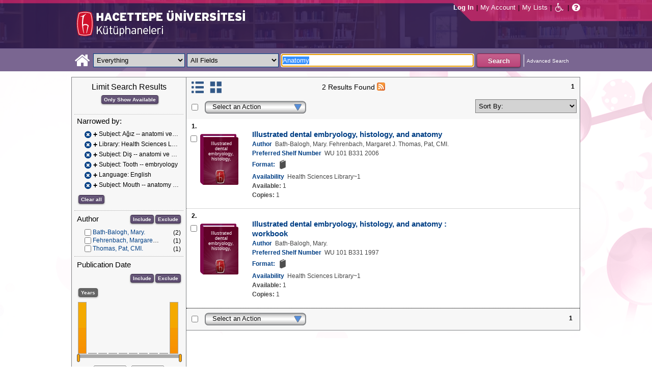

--- FILE ---
content_type: text/html;charset=UTF-8
request_url: https://katalog.hacettepe.edu.tr/client/en_US/default/search/results?qu=Anatomy&qf=SUBJECT%09Subject%09A%C4%9F%C4%B1z+--+anatomi+ve+dokubilim%09A%C4%9F%C4%B1z+--+anatomi+ve+dokubilim&qf=LIBRARY%09Library%091%3ASAGLIKBILI%09Health+Sciences+Library&qf=SUBJECT%09Subject%09Di%C5%9F+--+anatomi+ve+dokubilim%09Di%C5%9F+--+anatomi+ve+dokubilim&qf=SUBJECT%09Subject%09Tooth+--+embryology%09Tooth+--+embryology&qf=LANGUAGE%09Language%09ENG%09English&qf=SUBJECT%09Subject%09Mouth+--+anatomy+%26+histology%09Mouth+--+anatomy+%26+histology
body_size: 91843
content:
<!DOCTYPE html PUBLIC "-//W3C//DTD XHTML 1.0 Strict//EN" "http://www.w3.org/TR/xhtml1/DTD/xhtml1-strict.dtd"><html xml:lang="en" lang="en" xmlns="http://www.w3.org/1999/xhtml"><head><!-- Master Google Analytics--><script src="/client/assets/5.0.0.9/stack/en_US/core.js" type="text/javascript"></script><script src="/client/assets/5.0.0.9/stack/en_US/CoreSearchStack.js" type="text/javascript"></script><script src="/client/assets/5.0.0.9/stack/en_US/BaseToolbarStack.js" type="text/javascript"></script><script src="/client/assets/5.0.0.9/stack/en_US/SearchTemplateStack.js" type="text/javascript"></script><script src="/client/assets/5.0.0.9/stack/en_US/DetailStack.js" type="text/javascript"></script><script src="/client/assets/5.0.0.9/stack/en_US/SearchDisplayCellStack.js" type="text/javascript"></script><script src="/client/assets/5.0.0.9/stack/en_US/SearchDisplayPanelStack.js" type="text/javascript"></script><script src="/client/assets/5.0.0.9/stack/en_US/HomepageStack.js" type="text/javascript"></script><script src="/client/assets/5.0.0.9/app/components/search/SmsDialog.js" type="text/javascript"></script><script src="/client/assets/5.0.0.9/app/components/search/ViewAllFacets.js" type="text/javascript"></script><script src="/client/assets/5.0.0.9/app/components/search/AddToLists.js" type="text/javascript"></script><script src="/client/assets/5.0.0.9/app/components/search/ResultActions.js" type="text/javascript"></script><script src="/client/assets/5.0.0.9/ctx//client/js/GooglePreview.js" type="text/javascript"></script><script type="text/javascript">
(function(i,s,o,g,r,a,m){i['GoogleAnalyticsObject']=r;i[r]=i[r]||function(){
(i[r].q=i[r].q||[]).push(arguments)},i[r].l=1*new Date();a=s.createElement(o),
m=s.getElementsByTagName(o)[0];a.async=1;a.src=g;m.parentNode.insertBefore(a,m)
})(window,document,'script','//www.google-analytics.com/analytics.js','__gaTracker');
__gaTracker('create', 'UA-72966417-1', 'auto', 'SirsiMaster');
__gaTracker('SirsiMaster.send', 'pageview', {'title': 'Search Results for Anatomy'});
</script><script type="text/javascript">
__gaTracker('create', 'UA-59937079-1', 'auto');
__gaTracker('send', 'pageview', {'title': 'Search Results for Anatomy'});
</script><!-- End Google Analytics--><meta content="Apache Tapestry Framework (version 5.3.8)" name="generator"/><meta content="chrome=1" http-equiv="X-UA-Compatible"/><link rel="shortcut icon" href="/client/assets/5.0.0.9/ctx//client/favicon.ico" type="image/vnd.mircrosoft.icon" id="favicon"/><script src="/custom/web/custom.js" type="text/javascript"></script><script async="true" src="https://www.google.com/books/jsapi.js" type="text/javascript"></script><title>Search Results for Anatomy</title><script type="text/javascript" id="com_sirsi_ent_widgets">

var com_sirsi_ent_widgets = {
  "URLS" : {
    "proxy" : "client/",
    "baseUrl" : "client/en_US/default",
    "clcd" : {
      "clcdInfoUrl" : "/client/en_US/default/search/results.template.widgetsplatform:clcdinfo?qu=Anatomy&amp;qf=SUBJECT%09Subject%09A%C4%9F%C4%B1z+--+anatomi+ve+dokubilim%09A%C4%9F%C4%B1z+--+anatomi+ve+dokubilim&amp;qf=LIBRARY%09Library%091%3ASAGLIKBILI%09Health+Sciences+Library&amp;qf=SUBJECT%09Subject%09Di%C5%9F+--+anatomi+ve+dokubilim%09Di%C5%9F+--+anatomi+ve+dokubilim&amp;qf=SUBJECT%09Subject%09Tooth+--+embryology%09Tooth+--+embryology&amp;qf=LANGUAGE%09Language%09ENG%09English&amp;qf=SUBJECT%09Subject%09Mouth+--+anatomy+%26+histology%09Mouth+--+anatomy+%26+histology"
    },
    "eRC" : {
      "emailHoldUrl" : "/client/en_US/default/search/results.template.widgetsplatform:emailhold?qu=Anatomy&amp;qf=SUBJECT%09Subject%09A%C4%9F%C4%B1z+--+anatomi+ve+dokubilim%09A%C4%9F%C4%B1z+--+anatomi+ve+dokubilim&amp;qf=LIBRARY%09Library%091%3ASAGLIKBILI%09Health+Sciences+Library&amp;qf=SUBJECT%09Subject%09Di%C5%9F+--+anatomi+ve+dokubilim%09Di%C5%9F+--+anatomi+ve+dokubilim&amp;qf=SUBJECT%09Subject%09Tooth+--+embryology%09Tooth+--+embryology&amp;qf=LANGUAGE%09Language%09ENG%09English&amp;qf=SUBJECT%09Subject%09Mouth+--+anatomy+%26+histology%09Mouth+--+anatomy+%26+histology",
      "getEResourceUrl" : "/client/en_US/default/search/results.template.widgetsplatform:geteresource?qu=Anatomy&amp;qf=SUBJECT%09Subject%09A%C4%9F%C4%B1z+--+anatomi+ve+dokubilim%09A%C4%9F%C4%B1z+--+anatomi+ve+dokubilim&amp;qf=LIBRARY%09Library%091%3ASAGLIKBILI%09Health+Sciences+Library&amp;qf=SUBJECT%09Subject%09Di%C5%9F+--+anatomi+ve+dokubilim%09Di%C5%9F+--+anatomi+ve+dokubilim&amp;qf=SUBJECT%09Subject%09Tooth+--+embryology%09Tooth+--+embryology&amp;qf=LANGUAGE%09Language%09ENG%09English&amp;qf=SUBJECT%09Subject%09Mouth+--+anatomy+%26+histology%09Mouth+--+anatomy+%26+histology",
      "accountsUrl" : "/client/en_US/default/search/results.template.widgetsplatform:getaccounts?qu=Anatomy&amp;qf=SUBJECT%09Subject%09A%C4%9F%C4%B1z+--+anatomi+ve+dokubilim%09A%C4%9F%C4%B1z+--+anatomi+ve+dokubilim&amp;qf=LIBRARY%09Library%091%3ASAGLIKBILI%09Health+Sciences+Library&amp;qf=SUBJECT%09Subject%09Di%C5%9F+--+anatomi+ve+dokubilim%09Di%C5%9F+--+anatomi+ve+dokubilim&amp;qf=SUBJECT%09Subject%09Tooth+--+embryology%09Tooth+--+embryology&amp;qf=LANGUAGE%09Language%09ENG%09English&amp;qf=SUBJECT%09Subject%09Mouth+--+anatomy+%26+histology%09Mouth+--+anatomy+%26+histology",
      "placeHoldUrl" : "/client/en_US/default/search/results.template.widgetsplatform:placehold?qu=Anatomy&amp;qf=SUBJECT%09Subject%09A%C4%9F%C4%B1z+--+anatomi+ve+dokubilim%09A%C4%9F%C4%B1z+--+anatomi+ve+dokubilim&amp;qf=LIBRARY%09Library%091%3ASAGLIKBILI%09Health+Sciences+Library&amp;qf=SUBJECT%09Subject%09Di%C5%9F+--+anatomi+ve+dokubilim%09Di%C5%9F+--+anatomi+ve+dokubilim&amp;qf=SUBJECT%09Subject%09Tooth+--+embryology%09Tooth+--+embryology&amp;qf=LANGUAGE%09Language%09ENG%09English&amp;qf=SUBJECT%09Subject%09Mouth+--+anatomy+%26+histology%09Mouth+--+anatomy+%26+histology",
      "titleInfoUrl" : "/client/en_US/default/search/results.template.widgetsplatform:gettitlesinfo?qu=Anatomy&amp;qf=SUBJECT%09Subject%09A%C4%9F%C4%B1z+--+anatomi+ve+dokubilim%09A%C4%9F%C4%B1z+--+anatomi+ve+dokubilim&amp;qf=LIBRARY%09Library%091%3ASAGLIKBILI%09Health+Sciences+Library&amp;qf=SUBJECT%09Subject%09Di%C5%9F+--+anatomi+ve+dokubilim%09Di%C5%9F+--+anatomi+ve+dokubilim&amp;qf=SUBJECT%09Subject%09Tooth+--+embryology%09Tooth+--+embryology&amp;qf=LANGUAGE%09Language%09ENG%09English&amp;qf=SUBJECT%09Subject%09Mouth+--+anatomy+%26+histology%09Mouth+--+anatomy+%26+histology"
    }
  }
};

</script><link type="text/css" rel="stylesheet" href="/client/assets/5.0.0.9/core/default.css"/><link type="text/css" rel="stylesheet" href="/client/assets/5.0.0.9/core/tapestry-console.css"/><link type="text/css" rel="stylesheet" href="/client/assets/5.0.0.9/core/t5-alerts.css"/><link type="text/css" rel="stylesheet" href="/client/assets/5.0.0.9/core/tree.css"/><link type="text/css" rel="stylesheet" href="/client/assets/5.0.0.9/ctx//client/css/jquery-ui-1.8.12.custom.css"/><link type="text/css" rel="stylesheet" href="/client/assets/5.0.0.9/ctx//client/css/jquery-selectable.custom.css"/><link type="text/css" rel="stylesheet" href="/client/assets/5.0.0.9/ctx//client/css/vse/css/Discovery_base.css"/><link type="text/css" rel="stylesheet" href="/client/assets/5.0.0.9/ctx//client/css/format-types.css"/><link type="text/css" rel="stylesheet" href="/client/assets/5.0.0.9/app/components/search/suggest.css"/><link type="text/css" rel="stylesheet" href="/client/assets/5.0.0.9/ctx//client/css/vse/open.css"/></head><body><input value="false" id="fbAvailableHidden" type="hidden"></input><div class="header"><div class="headerWrapper"><div class="header_container" id="header"><div id="mainMenu"><div id="mainMenuContainer"><div id="libInfoContainer"><div class="loginLink"><a tabIndex="1" class="loginLink" onclick="com_sirsi_ent_login.loginFirst();">Log In</a></div><div class="pipeSeparator-light">|</div><div class="menuLink"><a tabIndex="2" onclick="com_sirsi_ent_login.loginFirst('https://katalog.hacettepe.edu.tr/client/en_US/default/search/account?')" class="loginLink" href="#">My Account</a></div><div class="pipeSeparator-light">|</div><div class="menuLink"><a tabIndex="3" href="/client/en_US/default/search/mylists?">My Lists</a></div></div><div id="languageSelector" class="menuLink"></div><div class="pipeSeparator-light">|</div><span id="adaModeDiv"><a tabIndex="4" title="Enable Accessibility Mode" class="ada_link" href="/client/en_US/default/search/results.template.header.mainmenu_0.adamode?qu=Anatomy&amp;qf=SUBJECT%09Subject%09A%C4%9F%C4%B1z+--+anatomi+ve+dokubilim%09A%C4%9F%C4%B1z+--+anatomi+ve+dokubilim&amp;qf=LIBRARY%09Library%091%3ASAGLIKBILI%09Health+Sciences+Library&amp;qf=SUBJECT%09Subject%09Di%C5%9F+--+anatomi+ve+dokubilim%09Di%C5%9F+--+anatomi+ve+dokubilim&amp;qf=SUBJECT%09Subject%09Tooth+--+embryology%09Tooth+--+embryology&amp;qf=LANGUAGE%09Language%09ENG%09English&amp;qf=SUBJECT%09Subject%09Mouth+--+anatomy+%26+histology%09Mouth+--+anatomy+%26+histology"><i alt="Enable Accessibility Mode" class="fa fa-wheelchair"></i></a></span><div class="pipeSeparator-light">|</div><a tabIndex="5" target="_blank" class="patron_help" id="patronHelp" href="/help/user-help_en_US/index.htm"><i alt="Help" title="Help" class="fa fa-question-circle"></i></a><div title="Security Reminder:" style="display: none;" id="logoutWarning" class="modalBody">Remember to clear the cache and close the browser window.</div></div></div><div id="logo_container" class="logo_container"><span><div class="logoContainer"><p><img src="/client/images/enterprise.png" alt="" /></p></div></span></div></div></div></div><div class="searchBoxWrapper nonmobile" id="searchBoxWrapper"><div id="searchBox"><div id="searchBoxCentered"><div class="basicSearch" id="basicSearch"><div id="searchBoxHomeLink"><a TABINDEX="6" href="/client/en_US/default/?"><i alt="Home" title="Home" class="fa fa-home"></i></a></div><div id="searchBoxStyleDiv" style=""><div id="searchBoxesWrapper"><form name="limitForm" class="searchBoxSection" onsubmit="javascript:return Tapestry.waitForPage(event);" action="/client/en_US/default/search/results.template.header.searchbox.form?qu=Anatomy&amp;qf=SUBJECT%09Subject%09A%C4%9F%C4%B1z+--+anatomi+ve+dokubilim%09A%C4%9F%C4%B1z+--+anatomi+ve+dokubilim&amp;qf=LIBRARY%09Library%091%3ASAGLIKBILI%09Health+Sciences+Library&amp;qf=SUBJECT%09Subject%09Di%C5%9F+--+anatomi+ve+dokubilim%09Di%C5%9F+--+anatomi+ve+dokubilim&amp;qf=SUBJECT%09Subject%09Tooth+--+embryology%09Tooth+--+embryology&amp;qf=LANGUAGE%09Language%09ENG%09English&amp;qf=SUBJECT%09Subject%09Mouth+--+anatomy+%26+histology%09Mouth+--+anatomy+%26+histology" method="post" id="form"><div class="t-invisible"><input value="qkrufy0Olp+cpMNyjEcsvztB3ZA=:H4sIAAAAAAAAAK2OMU7DQBBFh0ip0oHgBNCuG9IAAlmKqCyEYkE/Xg/2orV3mR3HpuEonABxiRR03IED0FKlwE6QaEFKN5on/fdePmHcnsNZIGRdRnMKjZVwIlR5i0KqJMyJ1QZnrvu5rKmM5Ox87to6MEwdFwo96pKUoKcg/DhV2jFZk6kMA6k465+o5dKQzQ9TksYf3SwnH/tvqxHsJDDRrhZ29gorEthN7nGBkcW6iFJhUxennRfY2+iTQT/r9bNev4X8+L/51+w0hZA2WWVCMK5evubHd1/P7yOAzrcxXPy5iJ2rAg9Ko6VfWqBt+ukHeAIQOFjj+S++XeMtGAbB+BtS/dWL/wEAAA==" name="t:formdata" type="hidden"></input></div><label for="searchLimitDropDown" class="hidden">Search Limit</label><select onchange="javascript:sboxRstManager.onChange()" title="Select Search Limit" class="dropDown searchLimitDropDown" TABINDEX="7" id="searchLimitDropDown" name="searchLimitDropDown"><option value="">Everything</option><optgroup label="----------"><option value="BEBOOKS">E-Book</option><option value="BSURELI">Journals</option><option value="BBEYTEPE">Beytepe Library</option><option value="BHEALTHSCIENCE">Health Sciences Library</option><option value="BCONSERVATORY">Conservatory Library</option><option value="BLAW">Law Library</option><option value="BSOCIAL">Social Sciences Vocational High School</option><option value="BDVDCOLLECTION">DVD Collection</option><option value="BBILGEKULA">Prof.Dr. Onur Bilge Kula Collection</option></optgroup></select><img id="searchLimitDropDown_icon" class="t-error-icon t-invisible" alt="" src="/client/assets/5.0.0.9/core/spacer.gif"/><label for="roomsRestrictionValues" class="hidden">Rooms Restriction Values</label><select aria-hidden="true" class="hidden" id="roomsRestrictionValues" name="roomsRestrictionValues"><option value="">All Fields</option><option value="false|||TITLE|||Title">Title</option><option value="false|||AUTHOR|||Author">Author</option><option value="false|||SUBJECT|||Subject">Subject</option><option value="false|||ISBN|||ISBN">ISBN</option><option value="false|||ISSN|||ISSN">ISSN</option></select><img id="roomsRestrictionValues_icon" class="t-error-icon t-invisible" alt="" src="/client/assets/5.0.0.9/core/spacer.gif"/></form><div class="hidden" id="rTabIndex">8</div><div class="searchBoxSection t-zone" id="restrictionZone"><form name="selectForm" onsubmit="javascript:return Tapestry.waitForPage(event);" action="/client/en_US/default/search/results.template.header.searchbox.form_0?qu=Anatomy&amp;qf=SUBJECT%09Subject%09A%C4%9F%C4%B1z+--+anatomi+ve+dokubilim%09A%C4%9F%C4%B1z+--+anatomi+ve+dokubilim&amp;qf=LIBRARY%09Library%091%3ASAGLIKBILI%09Health+Sciences+Library&amp;qf=SUBJECT%09Subject%09Di%C5%9F+--+anatomi+ve+dokubilim%09Di%C5%9F+--+anatomi+ve+dokubilim&amp;qf=SUBJECT%09Subject%09Tooth+--+embryology%09Tooth+--+embryology&amp;qf=LANGUAGE%09Language%09ENG%09English&amp;qf=SUBJECT%09Subject%09Mouth+--+anatomy+%26+histology%09Mouth+--+anatomy+%26+histology" method="post" id="form_0"><div class="t-invisible"><input value="zdWO09eJU/YgHFrh2xUOpHA8y/E=:H4sIAAAAAAAAAK2OMUoEQRBF2wWjzRRvoGlP4iYqwsJitIg4eIDq7nKmpaerqapxx8t4AvESG5h5Bw9gamRgi4mpYPr/57/39G52N+fmTBDY9801yphUThSHkkDR9ggB2f7UjibLKMrRa6QcmEqgTRY2C+LOQgHfo1Uo35uHhfXEmKKzDgTt0tUQvF5ETOGwRR3L0c12/nbw8jkzO2sz95SVKV3CgGr21ndwD02C3DVtBebudCpq9n/hVxW/qvh/0F/+Vf+KyaNIO7ohitSz7XM4vv14fJ0ZM5UvxmVt3VUBAAA=" name="t:formdata" type="hidden"></input></div><label for="restrictionDropDown" class="hidden">Search Field</label><select onchange="javascript:sboxRstManager.onRestrictionChange(this.value);" title="Select Search Field" class="dropDown restrictionDropDown" id="restrictionDropDown" name="restrictionDropDown"><option value="_PLACEHOLDER_">All Fields</option></select><img id="restrictionDropDown_icon" class="t-error-icon t-invisible" alt="" src="/client/assets/5.0.0.9/core/spacer.gif"/></form></div><form name="searchForm" class="searchBoxSection" onsubmit="javascript:return Tapestry.waitForPage(event);" action="/client/en_US/default/search/results.template.header.searchbox.searchform?qu=Anatomy&amp;qf=SUBJECT%09Subject%09A%C4%9F%C4%B1z+--+anatomi+ve+dokubilim%09A%C4%9F%C4%B1z+--+anatomi+ve+dokubilim&amp;qf=LIBRARY%09Library%091%3ASAGLIKBILI%09Health+Sciences+Library&amp;qf=SUBJECT%09Subject%09Di%C5%9F+--+anatomi+ve+dokubilim%09Di%C5%9F+--+anatomi+ve+dokubilim&amp;qf=SUBJECT%09Subject%09Tooth+--+embryology%09Tooth+--+embryology&amp;qf=LANGUAGE%09Language%09ENG%09English&amp;qf=SUBJECT%09Subject%09Mouth+--+anatomy+%26+histology%09Mouth+--+anatomy+%26+histology" method="post" id="searchForm"><div class="t-invisible"><input value="ApIAeNXpwvna2JIw0nN8/Th8Y28=:H4sIAAAAAAAAAKWSv0oDQRDGJ4GAGAsRLOy1EdkU5hRNYxQEIYh4aL+3N15W9m4vu3NJbKx8CRufQKz0CVLY+Q4+gI2FlYX3J4J/QC6m2/1m5pvfwHf7ArXBBjQtciO6jWO0iSK7TRjGihOyLnIfDSvKnh4y4iZA6nOVoDXgaBMwHnPRxbQSoyVz4TChDSrpMY9bZG0vFbmgfYnKX3aRknjlZFR/Xnx8r0KlA3WhIzJaHfIQCRY657zPG4pHQcMlI6OgNYwJ6sXa02ztFLjtSXGPjBZorZt4obRW6mh05zfP3m6eqgDDeODAemkSJUM5BunBJQDBbC4VN/3PKTOqDVqwVXrWZDdLQekp31jmvxQKomlcC641WC3t0PsEqfQmmytWbYJTemT8Soh0lGZi589MCB3GOsKILMtDQL8jce2+Lj3cX+1VodqBGaFk2n3gZ1xZulFhmApZunMpS/NcgbCbI/z4fgD3Slr5kQMAAA==" name="t:formdata" type="hidden"></input></div><label for="targetValue" class="hidden">Target Value</label><input class="hidden targetValue" value="ILS:DIRECT" id="targetValue" name="targetValue" type="text"></input><img id="targetValue_icon" class="t-error-icon t-invisible" alt="" src="/client/assets/5.0.0.9/core/spacer.gif"/><label for="limitValue" class="hidden">Limit Value</label><input class="hidden limitValue" value="" id="limitValue" name="limitValue" type="text"></input><img id="limitValue_icon" class="t-error-icon t-invisible" alt="" src="/client/assets/5.0.0.9/core/spacer.gif"/><label for="restrictionValue" class="hidden">Restriction Value</label><input class="hidden restrictionValue" value="" id="restrictionValue" name="restrictionValue" type="text"></input><img id="restrictionValue_icon" class="t-error-icon t-invisible" alt="" src="/client/assets/5.0.0.9/core/spacer.gif"/><div id="dropDown" class="dropDownHidden"></div><div class="normalSearchBoxDiv" id="searchField"><label for="q" class="hidden">Search For:</label><input size="100" autocomplete="off" maxlength="256" accessKey="s" title="Search For:" TABINDEX="9" value="Anatomy" id="q" name="q" type="text"></input><img id="q_icon" class="t-error-icon t-invisible" alt="" src="/client/assets/5.0.0.9/core/spacer.gif"/></div><div id="buttonsWrapper"><input title="Search" class="button" value="Search" TABINDEX="10" id="searchButton" name="searchButton" type="submit"></input></div></form></div><div id="searchBoxAdvancedLink"><a title="Advanced Search" TABINDEX="11" href="/client/en_US/default/search/advanced?">Advanced Search</a></div></div></div></div></div></div><div class="quicksearchWrapper" id="quicksearchWrapper"><div class="quicksearchBar" id="quicksearchBar"></div></div><div id="content" class="nonmobile"><div class="emailModalDialogContainer" id="emailModalDialogContainer"><div class="tblHtIE9Fix t-zone" id="emailModalDialogZone"></div></div><div class="tblHtIE9Fix t-zone" id="smsModalDialogZone"></div><div class="searchView" id="searchViewDISCOVERY_ALL"><div class="searchResults_wrapper"><div class="searchLimitsColumn"><!-- Mobile results will be handled inside ResultsToolbarMobile --><div class="limitcolumn_wrapper" id="limitcolumn_wrapper"><span class="limitcolumn_title" id="limitcolumn_title">Limit Search Results</span><div class="limitcolumn_availability" id="limitcolumn_availability"><form onsubmit="javascript:return Tapestry.waitForPage(event);" action="/client/en_US/default/search/results.displaypanel.limitcolumn.onlyavailableform/qu$003dAnatomy$0026qf$003dSUBJECT$002509Subject$002509A$0025C4$00259F$0025C4$0025B1z$002b--$002banatomi$002bve$002bdokubilim$002509A$0025C4$00259F$0025C4$0025B1z$002b--$002banatomi$002bve$002bdokubilim$0026qf$003dLIBRARY$002509Library$0025091$00253ASAGLIKBILI$002509Health$002bSciences$002bLibrary$0026qf$003dSUBJECT$002509Subject$002509Di$0025C5$00259F$002b--$002banatomi$002bve$002bdokubilim$002509Di$0025C5$00259F$002b--$002banatomi$002bve$002bdokubilim$0026qf$003dSUBJECT$002509Subject$002509Tooth$002b--$002bembryology$002509Tooth$002b--$002bembryology$0026qf$003dLANGUAGE$002509Language$002509ENG$002509English$0026qf$003dSUBJECT$002509Subject$002509Mouth$002b--$002banatomy$002b$002526$002bhistology$002509Mouth$002b--$002banatomy$002b$002526$002bhistology$0026av$003d0?qu=Anatomy&amp;qf=SUBJECT%09Subject%09A%C4%9F%C4%B1z+--+anatomi+ve+dokubilim%09A%C4%9F%C4%B1z+--+anatomi+ve+dokubilim&amp;qf=LIBRARY%09Library%091%3ASAGLIKBILI%09Health+Sciences+Library&amp;qf=SUBJECT%09Subject%09Di%C5%9F+--+anatomi+ve+dokubilim%09Di%C5%9F+--+anatomi+ve+dokubilim&amp;qf=SUBJECT%09Subject%09Tooth+--+embryology%09Tooth+--+embryology&amp;qf=LANGUAGE%09Language%09ENG%09English&amp;qf=SUBJECT%09Subject%09Mouth+--+anatomy+%26+histology%09Mouth+--+anatomy+%26+histology" method="post" id="onlyAvailableForm"><div class="t-invisible"><input value="+x3kqIkM6QuL2luo0WXbqvgttQg=:H4sIAAAAAAAAAEWOO6oCQRBFS0EQzMzMjXsEMdFEMBIGEWcBUrbF2FL9savHT2LkJtyDoS7LxBU4+IIX3XvgXLiPN7ROA1BCGPUuW5FUnGS8NRIYLwEdsWJjTdKeK+uUVJsaJMLUx1JhQL0jlTCQpHgZKe0jsdnUaYN35JKo4rfoL6PXJPIjEePdvfj0Xs/brAnNHNqaTW3Ptwm6+R6PmDG6MitSNK6c5NAhJlsLC7R0gCs0ziFB++/MevhfB19baFgi0AAAAA==" name="t:formdata" type="hidden"></input></div><input title="Show only materials which are available in search results." class="button btn-available" value="Only Show Available" id="submit_3" name="submit_0" type="submit"></input></form></div><div class="clear"></div><div id="breadCrumbsContainer"><div id="breadCrumbs" class="breadCrumbs"><div class="facetTitle">
Narrowed by:
</div><div class="clear"></div><dt class="crumb"><dl class="facetCrumb"><a href="/client/en_US/default/search/results.displaypanel.limitcolumn.removecrumb?qu=Anatomy&amp;qf=LIBRARY%09Library%091%3ASAGLIKBILI%09Health+Sciences+Library&amp;qf=SUBJECT%09Subject%09Di%C5%9F+--+anatomi+ve+dokubilim%09Di%C5%9F+--+anatomi+ve+dokubilim&amp;qf=SUBJECT%09Subject%09Tooth+--+embryology%09Tooth+--+embryology&amp;qf=LANGUAGE%09Language%09ENG%09English&amp;qf=SUBJECT%09Subject%09Mouth+--+anatomy+%26+histology%09Mouth+--+anatomy+%26+histology"><i title="Subject:
 Ağız -- anatomi ve dokubilim
" alt="Delete search term Ağız -- anatomi ve dokubilim" class="fa fa-times-circle"></i></a><div title="+Subject: Ağız -- anatomi ve dokubilim" class="crumbText"><span class="crumbFieldInclusion">+</span><div class="crumbFieldAndCaption ellipsis"> Subject: Ağız -- anatomi ve dokubilim</div></div><div class="clear"></div></dl><dl class="facetCrumb"><a href="/client/en_US/default/search/results.displaypanel.limitcolumn.removecrumb?qu=Anatomy&amp;qf=SUBJECT%09Subject%09A%C4%9F%C4%B1z+--+anatomi+ve+dokubilim%09A%C4%9F%C4%B1z+--+anatomi+ve+dokubilim&amp;qf=SUBJECT%09Subject%09Di%C5%9F+--+anatomi+ve+dokubilim%09Di%C5%9F+--+anatomi+ve+dokubilim&amp;qf=SUBJECT%09Subject%09Tooth+--+embryology%09Tooth+--+embryology&amp;qf=LANGUAGE%09Language%09ENG%09English&amp;qf=SUBJECT%09Subject%09Mouth+--+anatomy+%26+histology%09Mouth+--+anatomy+%26+histology"><i title="Library:
 Health Sciences Library
" alt="Delete search term Health Sciences Library" class="fa fa-times-circle"></i></a><div title="+Library: Health Sciences Library" class="crumbText"><span class="crumbFieldInclusion">+</span><div class="crumbFieldAndCaption ellipsis"> Library: Health Sciences Library</div></div><div class="clear"></div></dl><dl class="facetCrumb"><a href="/client/en_US/default/search/results.displaypanel.limitcolumn.removecrumb?qu=Anatomy&amp;qf=SUBJECT%09Subject%09A%C4%9F%C4%B1z+--+anatomi+ve+dokubilim%09A%C4%9F%C4%B1z+--+anatomi+ve+dokubilim&amp;qf=LIBRARY%09Library%091%3ASAGLIKBILI%09Health+Sciences+Library&amp;qf=SUBJECT%09Subject%09Tooth+--+embryology%09Tooth+--+embryology&amp;qf=LANGUAGE%09Language%09ENG%09English&amp;qf=SUBJECT%09Subject%09Mouth+--+anatomy+%26+histology%09Mouth+--+anatomy+%26+histology"><i title="Subject:
 Diş -- anatomi ve dokubilim
" alt="Delete search term Diş -- anatomi ve dokubilim" class="fa fa-times-circle"></i></a><div title="+Subject: Diş -- anatomi ve dokubilim" class="crumbText"><span class="crumbFieldInclusion">+</span><div class="crumbFieldAndCaption ellipsis"> Subject: Diş -- anatomi ve dokubilim</div></div><div class="clear"></div></dl><dl class="facetCrumb"><a href="/client/en_US/default/search/results.displaypanel.limitcolumn.removecrumb?qu=Anatomy&amp;qf=SUBJECT%09Subject%09A%C4%9F%C4%B1z+--+anatomi+ve+dokubilim%09A%C4%9F%C4%B1z+--+anatomi+ve+dokubilim&amp;qf=LIBRARY%09Library%091%3ASAGLIKBILI%09Health+Sciences+Library&amp;qf=SUBJECT%09Subject%09Di%C5%9F+--+anatomi+ve+dokubilim%09Di%C5%9F+--+anatomi+ve+dokubilim&amp;qf=LANGUAGE%09Language%09ENG%09English&amp;qf=SUBJECT%09Subject%09Mouth+--+anatomy+%26+histology%09Mouth+--+anatomy+%26+histology"><i title="Subject:
 Tooth -- embryology
" alt="Delete search term Tooth -- embryology" class="fa fa-times-circle"></i></a><div title="+Subject: Tooth -- embryology" class="crumbText"><span class="crumbFieldInclusion">+</span><div class="crumbFieldAndCaption ellipsis"> Subject: Tooth -- embryology</div></div><div class="clear"></div></dl><dl class="facetCrumb"><a href="/client/en_US/default/search/results.displaypanel.limitcolumn.removecrumb?qu=Anatomy&amp;qf=SUBJECT%09Subject%09A%C4%9F%C4%B1z+--+anatomi+ve+dokubilim%09A%C4%9F%C4%B1z+--+anatomi+ve+dokubilim&amp;qf=LIBRARY%09Library%091%3ASAGLIKBILI%09Health+Sciences+Library&amp;qf=SUBJECT%09Subject%09Di%C5%9F+--+anatomi+ve+dokubilim%09Di%C5%9F+--+anatomi+ve+dokubilim&amp;qf=SUBJECT%09Subject%09Tooth+--+embryology%09Tooth+--+embryology&amp;qf=SUBJECT%09Subject%09Mouth+--+anatomy+%26+histology%09Mouth+--+anatomy+%26+histology"><i title="Language:
 English
" alt="Delete search term English" class="fa fa-times-circle"></i></a><div title="+Language: English" class="crumbText"><span class="crumbFieldInclusion">+</span><div class="crumbFieldAndCaption ellipsis"> Language: English</div></div><div class="clear"></div></dl><dl class="facetCrumb"><a href="/client/en_US/default/search/results.displaypanel.limitcolumn.removecrumb?qu=Anatomy&amp;qf=SUBJECT%09Subject%09A%C4%9F%C4%B1z+--+anatomi+ve+dokubilim%09A%C4%9F%C4%B1z+--+anatomi+ve+dokubilim&amp;qf=LIBRARY%09Library%091%3ASAGLIKBILI%09Health+Sciences+Library&amp;qf=SUBJECT%09Subject%09Di%C5%9F+--+anatomi+ve+dokubilim%09Di%C5%9F+--+anatomi+ve+dokubilim&amp;qf=SUBJECT%09Subject%09Tooth+--+embryology%09Tooth+--+embryology&amp;qf=LANGUAGE%09Language%09ENG%09English"><i title="Subject:
 Mouth -- anatomy &amp; histology
" alt="Delete search term Mouth -- anatomy &amp; histology" class="fa fa-times-circle"></i></a><div title="+Subject: Mouth -- anatomy &amp; histology" class="crumbText"><span class="crumbFieldInclusion">+</span><div class="crumbFieldAndCaption ellipsis"> Subject: Mouth -- anatomy &amp; histology</div></div><div class="clear"></div></dl></dt><div class="clear"></div><div id="clearAllCrumbs" class="clearAllCrumbs"><form onsubmit="javascript:return Tapestry.waitForPage(event);" action="/client/en_US/default/search/results.displaypanel.limitcolumn.clearallcrumbsform/qu$003dAnatomy?qu=Anatomy&amp;qf=SUBJECT%09Subject%09A%C4%9F%C4%B1z+--+anatomi+ve+dokubilim%09A%C4%9F%C4%B1z+--+anatomi+ve+dokubilim&amp;qf=LIBRARY%09Library%091%3ASAGLIKBILI%09Health+Sciences+Library&amp;qf=SUBJECT%09Subject%09Di%C5%9F+--+anatomi+ve+dokubilim%09Di%C5%9F+--+anatomi+ve+dokubilim&amp;qf=SUBJECT%09Subject%09Tooth+--+embryology%09Tooth+--+embryology&amp;qf=LANGUAGE%09Language%09ENG%09English&amp;qf=SUBJECT%09Subject%09Mouth+--+anatomy+%26+histology%09Mouth+--+anatomy+%26+histology" method="post" id="clearAllCrumbsForm"><div class="t-invisible"><input value="aTuJiOFFlJTHefH2Ru8K2bUJhkY=:H4sIAAAAAAAAAEWOO6oCQRBFS0EQzF72cuMeFUw0eWAkDCLOAqRsi7Gl+mNXj5/EyE24B0NdlokrcBDhRfceOBfu7QmtwwB6Qhj1JluQVJxktDYSGE8BHbFiY03SnivrlFSrGpZ9ifDnY6kwoN6QShhIUjwNlfaR2KzqtME7cklU8dl059FrEvmQiPHuWrx+H/fLpAnNHNqaTW1P1wl+8i3uMWN0ZVakaFw5zqFDTLYWZmhpB2doHEOC9vfO8L/233XS3gvSAAAA" name="t:formdata" type="hidden"></input></div><input title="Clear all" class="button" value="Clear all" id="submit_5" name="submit_1" type="submit"></input></form></div><div class="clear"></div></div></div><div class="clear"></div><div volatile="true" class="facet"><form id="facetFormAUTHOR"><div class="facetTitleRow"><div class="facetTitle">
Author
</div><div class="limitcolumn_button"><button onclick="doFacets('AUTHOR',  'Author', 'Inclusion', 'Graph', 'true')" title="Include in search results" class="button" value="Include" name="Include" type="button">
Include
</button><button onclick="doFacets('AUTHOR', 'Author', 'Exclusion', 'Graph', 'true')" title="Exclude from search results" class="button" value="Exclude" name="Exclude" type="button">
Exclude
</button></div><div class="clear"></div></div><div id="facetAUTHOR"><div volatile="true" class="navigator shown facetItem"><div class="navigatorCheckBox"><input title="Bath-Balogh, Mary." value="Bath-Balogh, Mary.@@NAVDELIM@@Bath-Balogh, Mary." class="checkbox" type="checkbox"></input></div><span title="Bath-Balogh, Mary." class="navigatorName"><a title="Bath-Balogh, Mary." href="/client/en_US/default/search/results.displaypanel.limitcolumn.navigatorclick?qu=Anatomy&amp;qf=SUBJECT%09Subject%09A%C4%9F%C4%B1z+--+anatomi+ve+dokubilim%09A%C4%9F%C4%B1z+--+anatomi+ve+dokubilim&amp;qf=LIBRARY%09Library%091%3ASAGLIKBILI%09Health+Sciences+Library&amp;qf=SUBJECT%09Subject%09Di%C5%9F+--+anatomi+ve+dokubilim%09Di%C5%9F+--+anatomi+ve+dokubilim&amp;qf=SUBJECT%09Subject%09Tooth+--+embryology%09Tooth+--+embryology&amp;qf=LANGUAGE%09Language%09ENG%09English&amp;qf=SUBJECT%09Subject%09Mouth+--+anatomy+%26+histology%09Mouth+--+anatomy+%26+histology&amp;qf=AUTHOR%09Author%09Bath-Balogh%2C+Mary.%09Bath-Balogh%2C+Mary.">
Bath-Balogh, Mary.
</a></span><div class="navigatorCount">
(2)
</div><div class="clear"></div></div><div volatile="true" class="navigator shown facetItem"><div class="navigatorCheckBox"><input title="Fehrenbach, Margaret J." value="Fehrenbach, Margaret J.@@NAVDELIM@@Fehrenbach, Margaret J." class="checkbox" type="checkbox"></input></div><span title="Fehrenbach, Margaret J." class="navigatorName"><a title="Fehrenbach, Margaret J." href="/client/en_US/default/search/results.displaypanel.limitcolumn.navigatorclick?qu=Anatomy&amp;qf=SUBJECT%09Subject%09A%C4%9F%C4%B1z+--+anatomi+ve+dokubilim%09A%C4%9F%C4%B1z+--+anatomi+ve+dokubilim&amp;qf=LIBRARY%09Library%091%3ASAGLIKBILI%09Health+Sciences+Library&amp;qf=SUBJECT%09Subject%09Di%C5%9F+--+anatomi+ve+dokubilim%09Di%C5%9F+--+anatomi+ve+dokubilim&amp;qf=SUBJECT%09Subject%09Tooth+--+embryology%09Tooth+--+embryology&amp;qf=LANGUAGE%09Language%09ENG%09English&amp;qf=SUBJECT%09Subject%09Mouth+--+anatomy+%26+histology%09Mouth+--+anatomy+%26+histology&amp;qf=AUTHOR%09Author%09Fehrenbach%2C+Margaret+J.%09Fehrenbach%2C+Margaret+J.">
Fehrenbach, Margaret J.
</a></span><div class="navigatorCount">
(1)
</div><div class="clear"></div></div><div volatile="true" class="navigator shown facetItem"><div class="navigatorCheckBox"><input title="Thomas, Pat, CMI." value="Thomas, Pat, CMI.@@NAVDELIM@@Thomas, Pat, CMI." class="checkbox" type="checkbox"></input></div><span title="Thomas, Pat, CMI." class="navigatorName"><a title="Thomas, Pat, CMI." href="/client/en_US/default/search/results.displaypanel.limitcolumn.navigatorclick?qu=Anatomy&amp;qf=SUBJECT%09Subject%09A%C4%9F%C4%B1z+--+anatomi+ve+dokubilim%09A%C4%9F%C4%B1z+--+anatomi+ve+dokubilim&amp;qf=LIBRARY%09Library%091%3ASAGLIKBILI%09Health+Sciences+Library&amp;qf=SUBJECT%09Subject%09Di%C5%9F+--+anatomi+ve+dokubilim%09Di%C5%9F+--+anatomi+ve+dokubilim&amp;qf=SUBJECT%09Subject%09Tooth+--+embryology%09Tooth+--+embryology&amp;qf=LANGUAGE%09Language%09ENG%09English&amp;qf=SUBJECT%09Subject%09Mouth+--+anatomy+%26+histology%09Mouth+--+anatomy+%26+histology&amp;qf=AUTHOR%09Author%09Thomas%2C+Pat%2C+CMI.%09Thomas%2C+Pat%2C+CMI.">
Thomas, Pat, CMI.
</a></span><div class="navigatorCount">
(1)
</div><div class="clear"></div></div></div></form><div class="clear"></div></div><div volatile="true" class="facet"><form id="facetFormPUBDATE"><div class="facetTitleRow"><div class="facetTitle">
Publication Date
</div><div class="limitcolumn_button"><button onclick="doFacets('PUBDATE',  'Publication Date', 'Inclusion', 'Graph', 'true')" title="Include in search results" class="button" value="Include" name="Include" type="button">
Include
</button><button onclick="doFacets('PUBDATE', 'Publication Date', 'Exclusion', 'Graph', 'true')" title="Exclude from search results" class="button" value="Exclude" name="Exclude" type="button">
Exclude
</button></div><div class="clear"></div></div><div class="clear"><input onclick="changePubFacet('Years', 'Graph')" value="Years" class="button" type="button" id="pub_date_btn"></input></div><div id="limitcolumn_pub_graph"><div id="graph_wrapper"><div id="graph"></div></div><div id="slider"></div><input title="From Publication Year" class="pub_date_textbox" onfocus="pubDateTextFocus(this)" onblur="pubDateTextBlur(this)" maxlength="4" size="7" id="pub_date_from" type="text"></input>
-
<input title="To Publication Year" class="pub_date_textbox" onfocus="pubDateTextFocus(this)" onblur="pubDateTextBlur(this)" maxlength="4" size="7" id="pub_date_to" type="text"></input></div><span id="limitcolumn_pub_chkbox"><div id="facetPUBDATE"><div volatile="true" class="navigator shown facetItem"><div class="navigatorCheckBox"><input title="1997" value="1997@@NAVDELIM@@1997" class="checkbox" type="checkbox"></input></div><span title="1997" class="navigatorName"><a title="1997" href="/client/en_US/default/search/results.displaypanel.limitcolumn.navigatorclick?qu=Anatomy&amp;qf=SUBJECT%09Subject%09A%C4%9F%C4%B1z+--+anatomi+ve+dokubilim%09A%C4%9F%C4%B1z+--+anatomi+ve+dokubilim&amp;qf=LIBRARY%09Library%091%3ASAGLIKBILI%09Health+Sciences+Library&amp;qf=SUBJECT%09Subject%09Di%C5%9F+--+anatomi+ve+dokubilim%09Di%C5%9F+--+anatomi+ve+dokubilim&amp;qf=SUBJECT%09Subject%09Tooth+--+embryology%09Tooth+--+embryology&amp;qf=LANGUAGE%09Language%09ENG%09English&amp;qf=SUBJECT%09Subject%09Mouth+--+anatomy+%26+histology%09Mouth+--+anatomy+%26+histology&amp;qf=PUBDATE%09Publication+Date%091997%091997">
1997
</a></span><div class="navigatorCount">
(1)
</div><div class="clear"></div></div><div volatile="true" class="navigator shown facetItem"><div class="navigatorCheckBox"><input title="2006" value="2006@@NAVDELIM@@2006" class="checkbox" type="checkbox"></input></div><span title="2006" class="navigatorName"><a title="2006" href="/client/en_US/default/search/results.displaypanel.limitcolumn.navigatorclick?qu=Anatomy&amp;qf=SUBJECT%09Subject%09A%C4%9F%C4%B1z+--+anatomi+ve+dokubilim%09A%C4%9F%C4%B1z+--+anatomi+ve+dokubilim&amp;qf=LIBRARY%09Library%091%3ASAGLIKBILI%09Health+Sciences+Library&amp;qf=SUBJECT%09Subject%09Di%C5%9F+--+anatomi+ve+dokubilim%09Di%C5%9F+--+anatomi+ve+dokubilim&amp;qf=SUBJECT%09Subject%09Tooth+--+embryology%09Tooth+--+embryology&amp;qf=LANGUAGE%09Language%09ENG%09English&amp;qf=SUBJECT%09Subject%09Mouth+--+anatomy+%26+histology%09Mouth+--+anatomy+%26+histology&amp;qf=PUBDATE%09Publication+Date%092006%092006">
2006
</a></span><div class="navigatorCount">
(1)
</div><div class="clear"></div></div></div></span></form><div class="clear"></div></div><div volatile="true" class="facet"><form id="facetFormSUBJECT"><div class="facetTitleRow"><div class="facetTitle">
Subject
</div><div class="limitcolumn_button"><button onclick="doFacets('SUBJECT',  'Subject', 'Inclusion', 'Graph', 'true')" title="Include in search results" class="button" value="Include" name="Include" type="button">
Include
</button><button onclick="doFacets('SUBJECT', 'Subject', 'Exclusion', 'Graph', 'true')" title="Exclude from search results" class="button" value="Exclude" name="Exclude" type="button">
Exclude
</button></div><div class="clear"></div></div><div id="facetSUBJECT"><div volatile="true" class="navigator shown facetItem"><div class="navigatorCheckBox"><input title="Ağız -- embriyoloji" value="Ağız -- embriyoloji@@NAVDELIM@@Ağız -- embriyoloji" class="checkbox" type="checkbox"></input></div><span title="Ağız -- embriyoloji" class="navigatorName"><a title="Ağız -- embriyoloji" href="/client/en_US/default/search/results.displaypanel.limitcolumn.navigatorclick?qu=Anatomy&amp;qf=SUBJECT%09Subject%09A%C4%9F%C4%B1z+--+anatomi+ve+dokubilim%09A%C4%9F%C4%B1z+--+anatomi+ve+dokubilim&amp;qf=LIBRARY%09Library%091%3ASAGLIKBILI%09Health+Sciences+Library&amp;qf=SUBJECT%09Subject%09Di%C5%9F+--+anatomi+ve+dokubilim%09Di%C5%9F+--+anatomi+ve+dokubilim&amp;qf=SUBJECT%09Subject%09Tooth+--+embryology%09Tooth+--+embryology&amp;qf=LANGUAGE%09Language%09ENG%09English&amp;qf=SUBJECT%09Subject%09Mouth+--+anatomy+%26+histology%09Mouth+--+anatomy+%26+histology&amp;qf=SUBJECT%09Subject%09A%C4%9F%C4%B1z+--+embriyoloji%09A%C4%9F%C4%B1z+--+embriyoloji">
Ağız -- embriyoloji
</a></span><div class="navigatorCount">
(2)
</div><div class="clear"></div></div><div volatile="true" class="navigator shown facetItem"><div class="navigatorCheckBox"><input title="Diş -- embriyoloji" value="Diş -- embriyoloji@@NAVDELIM@@Diş -- embriyoloji" class="checkbox" type="checkbox"></input></div><span title="Diş -- embriyoloji" class="navigatorName"><a title="Diş -- embriyoloji" href="/client/en_US/default/search/results.displaypanel.limitcolumn.navigatorclick?qu=Anatomy&amp;qf=SUBJECT%09Subject%09A%C4%9F%C4%B1z+--+anatomi+ve+dokubilim%09A%C4%9F%C4%B1z+--+anatomi+ve+dokubilim&amp;qf=LIBRARY%09Library%091%3ASAGLIKBILI%09Health+Sciences+Library&amp;qf=SUBJECT%09Subject%09Di%C5%9F+--+anatomi+ve+dokubilim%09Di%C5%9F+--+anatomi+ve+dokubilim&amp;qf=SUBJECT%09Subject%09Tooth+--+embryology%09Tooth+--+embryology&amp;qf=LANGUAGE%09Language%09ENG%09English&amp;qf=SUBJECT%09Subject%09Mouth+--+anatomy+%26+histology%09Mouth+--+anatomy+%26+histology&amp;qf=SUBJECT%09Subject%09Di%C5%9F+--+embriyoloji%09Di%C5%9F+--+embriyoloji">
Diş -- embriyoloji
</a></span><div class="navigatorCount">
(2)
</div><div class="clear"></div></div><div volatile="true" class="navigator shown facetItem"><div class="navigatorCheckBox"><input title="Mouth -- embryology" value="Mouth -- embryology@@NAVDELIM@@Mouth -- embryology" class="checkbox" type="checkbox"></input></div><span title="Mouth -- embryology" class="navigatorName"><a title="Mouth -- embryology" href="/client/en_US/default/search/results.displaypanel.limitcolumn.navigatorclick?qu=Anatomy&amp;qf=SUBJECT%09Subject%09A%C4%9F%C4%B1z+--+anatomi+ve+dokubilim%09A%C4%9F%C4%B1z+--+anatomi+ve+dokubilim&amp;qf=LIBRARY%09Library%091%3ASAGLIKBILI%09Health+Sciences+Library&amp;qf=SUBJECT%09Subject%09Di%C5%9F+--+anatomi+ve+dokubilim%09Di%C5%9F+--+anatomi+ve+dokubilim&amp;qf=SUBJECT%09Subject%09Tooth+--+embryology%09Tooth+--+embryology&amp;qf=LANGUAGE%09Language%09ENG%09English&amp;qf=SUBJECT%09Subject%09Mouth+--+anatomy+%26+histology%09Mouth+--+anatomy+%26+histology&amp;qf=SUBJECT%09Subject%09Mouth+--+embryology%09Mouth+--+embryology">
Mouth -- embryology
</a></span><div class="navigatorCount">
(2)
</div><div class="clear"></div></div><div volatile="true" class="navigator shown facetItem"><div class="navigatorCheckBox"><input title="Tooth -- anatomy &amp; histology" value="Tooth -- anatomy &amp; histology@@NAVDELIM@@Tooth -- anatomy &amp; histology" class="checkbox" type="checkbox"></input></div><span title="Tooth -- anatomy &amp; histology" class="navigatorName"><a title="Tooth -- anatomy &amp; histology" href="/client/en_US/default/search/results.displaypanel.limitcolumn.navigatorclick?qu=Anatomy&amp;qf=SUBJECT%09Subject%09A%C4%9F%C4%B1z+--+anatomi+ve+dokubilim%09A%C4%9F%C4%B1z+--+anatomi+ve+dokubilim&amp;qf=LIBRARY%09Library%091%3ASAGLIKBILI%09Health+Sciences+Library&amp;qf=SUBJECT%09Subject%09Di%C5%9F+--+anatomi+ve+dokubilim%09Di%C5%9F+--+anatomi+ve+dokubilim&amp;qf=SUBJECT%09Subject%09Tooth+--+embryology%09Tooth+--+embryology&amp;qf=LANGUAGE%09Language%09ENG%09English&amp;qf=SUBJECT%09Subject%09Mouth+--+anatomy+%26+histology%09Mouth+--+anatomy+%26+histology&amp;qf=SUBJECT%09Subject%09Tooth+--+anatomy+%26+histology%09Tooth+--+anatomy+%26+histology">
Tooth -- anatomy &amp; histology
</a></span><div class="navigatorCount">
(2)
</div><div class="clear"></div></div></div></form><div class="clear"></div></div><div volatile="true" class="facet"><form id="facetFormITYPE"><div class="facetTitleRow"><div class="facetTitle">
Material Type
</div><div class="limitcolumn_button"><button onclick="doFacets('ITYPE',  'Material Type', 'Inclusion', 'Graph', 'false')" title="Include in search results" class="button" value="Include" name="Include" type="button">
Include
</button><button onclick="doFacets('ITYPE', 'Material Type', 'Exclusion', 'Graph', 'false')" title="Exclude from search results" class="button" value="Exclude" name="Exclude" type="button">
Exclude
</button></div><div class="clear"></div></div><div id="facetITYPE"><div volatile="true" class="navigator shown facetItem"><div class="navigatorCheckBox"><input title="Book" value="1:KITAP@@NAVDELIM@@Book" class="checkbox" type="checkbox"></input></div><span title="Book" class="navigatorName"><a title="Book" href="/client/en_US/default/search/results.displaypanel.limitcolumn.navigatorclick?qu=Anatomy&amp;qf=SUBJECT%09Subject%09A%C4%9F%C4%B1z+--+anatomi+ve+dokubilim%09A%C4%9F%C4%B1z+--+anatomi+ve+dokubilim&amp;qf=LIBRARY%09Library%091%3ASAGLIKBILI%09Health+Sciences+Library&amp;qf=SUBJECT%09Subject%09Di%C5%9F+--+anatomi+ve+dokubilim%09Di%C5%9F+--+anatomi+ve+dokubilim&amp;qf=SUBJECT%09Subject%09Tooth+--+embryology%09Tooth+--+embryology&amp;qf=LANGUAGE%09Language%09ENG%09English&amp;qf=SUBJECT%09Subject%09Mouth+--+anatomy+%26+histology%09Mouth+--+anatomy+%26+histology&amp;qf=ITYPE%09Material+Type%091%3AKITAP%09Book">
Book
</a></span><div class="navigatorCount"></div><div class="clear"></div></div></div></form><div class="clear"></div></div><div volatile="true" class="facet"><form id="facetFormLOCATION"><div class="facetTitleRow"><div class="facetTitle">
Shelf Location
</div><div class="limitcolumn_button"><button onclick="doFacets('LOCATION',  'Shelf Location', 'Inclusion', 'Graph', 'false')" title="Include in search results" class="button" value="Include" name="Include" type="button">
Include
</button><button onclick="doFacets('LOCATION', 'Shelf Location', 'Exclusion', 'Graph', 'false')" title="Exclude from search results" class="button" value="Exclude" name="Exclude" type="button">
Exclude
</button></div><div class="clear"></div></div><div id="facetLOCATION"><div volatile="true" class="navigator shown facetItem"><div class="navigatorCheckBox"><input title="Sağlık Bilimleri Genel Koleksiyon" value="1:SAGLIKGEN@@NAVDELIM@@Sağlık Bilimleri Genel Koleksiyon" class="checkbox" type="checkbox"></input></div><span title="Sağlık Bilimleri Genel Koleksiyon" class="navigatorName"><a title="Sağlık Bilimleri Genel Koleksiyon" href="/client/en_US/default/search/results.displaypanel.limitcolumn.navigatorclick?qu=Anatomy&amp;qf=SUBJECT%09Subject%09A%C4%9F%C4%B1z+--+anatomi+ve+dokubilim%09A%C4%9F%C4%B1z+--+anatomi+ve+dokubilim&amp;qf=LIBRARY%09Library%091%3ASAGLIKBILI%09Health+Sciences+Library&amp;qf=SUBJECT%09Subject%09Di%C5%9F+--+anatomi+ve+dokubilim%09Di%C5%9F+--+anatomi+ve+dokubilim&amp;qf=SUBJECT%09Subject%09Tooth+--+embryology%09Tooth+--+embryology&amp;qf=LANGUAGE%09Language%09ENG%09English&amp;qf=SUBJECT%09Subject%09Mouth+--+anatomy+%26+histology%09Mouth+--+anatomy+%26+histology&amp;qf=LOCATION%09Shelf+Location%091%3ASAGLIKGEN%09Sa%C4%9Fl%C4%B1k+Bilimleri+Genel+Koleksiyon">
Sağlık Bilimleri Genel Koleksiyon
</a></span><div class="navigatorCount"></div><div class="clear"></div></div></div></form><div class="clear"></div></div><form onsubmit="javascript:return Tapestry.waitForPage(event);" action="/client/en_US/default/search/results.displaypanel.limitcolumn.navigatorsubmitform/qu$003dAnatomy$0026qf$003dSUBJECT$002509Subject$002509A$0025C4$00259F$0025C4$0025B1z$002b--$002banatomi$002bve$002bdokubilim$002509A$0025C4$00259F$0025C4$0025B1z$002b--$002banatomi$002bve$002bdokubilim$0026qf$003dLIBRARY$002509Library$0025091$00253ASAGLIKBILI$002509Health$002bSciences$002bLibrary$0026qf$003dSUBJECT$002509Subject$002509Di$0025C5$00259F$002b--$002banatomi$002bve$002bdokubilim$002509Di$0025C5$00259F$002b--$002banatomi$002bve$002bdokubilim$0026qf$003dSUBJECT$002509Subject$002509Tooth$002b--$002bembryology$002509Tooth$002b--$002bembryology$0026qf$003dLANGUAGE$002509Language$002509ENG$002509English$0026qf$003dSUBJECT$002509Subject$002509Mouth$002b--$002banatomy$002b$002526$002bhistology$002509Mouth$002b--$002banatomy$002b$002526$002bhistology/true?qu=Anatomy&amp;qf=SUBJECT%09Subject%09A%C4%9F%C4%B1z+--+anatomi+ve+dokubilim%09A%C4%9F%C4%B1z+--+anatomi+ve+dokubilim&amp;qf=LIBRARY%09Library%091%3ASAGLIKBILI%09Health+Sciences+Library&amp;qf=SUBJECT%09Subject%09Di%C5%9F+--+anatomi+ve+dokubilim%09Di%C5%9F+--+anatomi+ve+dokubilim&amp;qf=SUBJECT%09Subject%09Tooth+--+embryology%09Tooth+--+embryology&amp;qf=LANGUAGE%09Language%09ENG%09English&amp;qf=SUBJECT%09Subject%09Mouth+--+anatomy+%26+histology%09Mouth+--+anatomy+%26+histology" method="post" id="navigatorSubmitForm"><div class="t-invisible"><input value="GWd5YmDhni9UhkdFnRWl9HjjlX4=:H4sIAAAAAAAAAK2Tv04bQRDGJ5aQIqFQRKCI1El7bnASJQFi/klIFrKw8gBze4O90d7usjuHTZOKl6DhCRBV8gQUdLwDD5AmRSoKdve4pIgSGeTu9M3MNz/dznf+A+bGa/DREzoxau+TrxT794X0VuGxRU0qU7KULIyqSp0doCDWeCSHyMZ5dlIPvYOOccMMLYoRZYyWQuG4kwnjSMk8y9FT1s2DiIJ3JKni1YC4sq8/X87fLF3dtuBJD+aF0eyM2sOSGJ73vuARthXqYXuQtnyYWIbFtH+v2V9XZsDffSh/3xlB3g+qvJTeS6MvL4qVg19n1y2AiR13Yf1BRFILVUUbmtx/+EP4CsDwItV3m/p2U5/BirhhbrwFG9P6BL3KC2Ry4VkouZLGXFHR0L6Uvl/lW6FlP7bsxJbtumU2i2rmt9CZ3iqNW3SkucF8Jn1C6yf10XY1zDt4M+00KiVGUhXJwzc0C0HejHJi8o83rHnWYXXa8T9BiHfMecUcLs/Bp//GQZjShjMKvzNL989/p+F08HP5+7eTzRa0evBUKBm6d9PjxaSTojIIMelJisle+s1Se24kln/pd1ZrHma3BAAA" name="t:formdata" type="hidden"></input></div><textarea style="display:none;" id="facetNavigatorString" name="facetNavigatorString"></textarea><img id="facetNavigatorString_icon" class="t-error-icon t-invisible" alt="" src="/client/assets/5.0.0.9/core/spacer.gif"/><textarea style="display:none;" id="facetInclusionExclusion" name="facetInclusionExclusion"></textarea><img id="facetInclusionExclusion_icon" class="t-error-icon t-invisible" alt="" src="/client/assets/5.0.0.9/core/spacer.gif"/><textarea style="display:none;" id="isPubDateRangeFacetEnabled" name="isPubDateRangeFacetEnabled">false</textarea><img id="isPubDateRangeFacetEnabled_icon" class="t-error-icon t-invisible" alt="" src="/client/assets/5.0.0.9/core/spacer.gif"/><textarea style="display:none;" id="isFacetParent" name="isFacetParent"></textarea><img id="isFacetParent_icon" class="t-error-icon t-invisible" alt="" src="/client/assets/5.0.0.9/core/spacer.gif"/><textarea style="display:none;" id="allChildFacets" name="allChildFacets"></textarea><img id="allChildFacets_icon" class="t-error-icon t-invisible" alt="" src="/client/assets/5.0.0.9/core/spacer.gif"/><input style="display:none;" id="navigatorSubmitButton" name="navigatorSubmitButton" type="submit"></input></form><!-- The following div is a template for the ViewAllFacets popup.
        The functionality is contained in ViewAllFacets.js. The first row in the table should be the navigator's row template and the second row should be the error row template. --><div style="display:none;" id="view_all_facets_template"><div id="view_all_facets_div"><div id="nav_header_bar"><div id="nav_header_buttons"><span id="nav_sort_label">{sortLabel}</span><button onclick="window.__ViewAllFacets.doAlphabeticalSort()" class="button sortButton" name="{alphabetical}" value="{alphabetical}" title="{alphabetical}" id="alpha_sort_input">{alphabetical}</button><button onclick="window.__ViewAllFacets.doRelevanceSort()" class="button sortButton" name="{relevance}" value="{relevance}" title="{relevance}" id="relevance_sort_input">{relevance}</button><div class="limitcolumn_button"><button onclick="window.__ViewAllFacets.doSearch(true)" class="button" name="{include}" value="{include}" title="{include}" id="view_all_include_input">{include}</button><button onclick="window.__ViewAllFacets.doSearch(false)" class="button" name="{exclude}" value="{exclude}" title="{exclude}" id="view_all_exclude_input">{exclude}</button></div></div><table id="facet_navigators_table_header"><tr class="navigator facetItem"><th class="navCheckboxColumn"><div class="navigatorCheckBox navHeader"><input onclick="window.__ViewAllFacets.toggleSelectAll(this)" class="checkbox" type="checkbox" value="{selectAll}" title="{selectAll}" id="nav_select_all"></input></div></th><th class="navFacetNameColumn"><div class="navHeader">{facetName}</div></th><th class="navCountColumn"><div class="navHeader">{results}</div></th></tr></table></div><div tabIndex="-1" id="facet_navigators"><table id="facet_navigators_table"><tr onclick="window.__ViewAllFacets.doRowClick(this)" class="navigator facetItem"><td class="navCheckboxColumn"><div class="navigatorCheckBox"><input onclick="window.__ViewAllFacets.toggleSelected(event, this)" class="checkbox {checked}" type="checkbox" value="{id}@@NAVDELIM@@{name}" id="{id}" title="{name}" name="{name}"></input></div></td><td class="navFacetNameColumn"><span class="navigatorName" title="{name}">{displayName}</span></td><td class="navCountColumn"><div class="navigatorCount">{count}</div></td></tr><tr class="navigator facetItem"><td colspan="3"><div class="navigatorName navigatorError" title="{name}">{error}</div></td></tr></table><div id="facet_spinner"></div></div></div></div></div></div><div class="resultsWrapper" id="resultsWrapper"><div class="list" id="searchResultsColumn"><script type="text/javascript"></script><div class="resultsToolbar_big_wrapper"><div class="resultsToolbar_wrapper"><div class="resultsToolbar_left"><div class="resultsToolbar_view_btns"><div class="resultsViewIcon"><a TABINDEX="12" onclick="clickList()" href="#"><img title="Switch to list view" alt="Switch to list view" class="list_img" src="/client/images/search-icons/list.png"/></a></div><div class="resultsViewIcon"><a TABINDEX="13" onclick="clickThumb()" href="#"><img title="Switch to thumbnail view" alt="Switch to thumbnail view" class="thumb_img" src="/client/images/search-icons/thumbnails.png"/></a></div></div><div class="resultsToolbar_bottom_left"><div class="selectAllCheck"><input onchange="javascript: com_sirsi_ent_checkboxOnChangeHandler(this, 'Click to deselect all records', 'Click to select all records', 'DISCOVERY_ALL bulkActionCheckbox'); return false;" title="Click to select all records" tabIndex="14" class="selectAll DISCOVERY_ALL bulkActionCheckbox" type="checkbox"></input></div><!--CustomDropdown component--><div class="customDropdown resultsToolbar"><div onclick="$J(this).parent().children('ul').toggle(); event.cancelBubble=true;" class="dropDownButton"><div>Select an Action</div></div><ul onmouseout="" onmouseover="" style=""><li><a onclick="javascript:initHitlistHoldDocIds('DISCOVERY_ALL'); com_sirsi_ent_login.loginFirst(function(reload){placeHolds(reload);});;" class="genericDropdownItem"><span>Place Hold(s)</span></a></li><li><a onclick="javascript:;" class="addToMyListsCustomAction_DISCOVERY_ALL"><span>Add to My Lists</span></a></li><li><a onclick="javascript:handleBulkEmail('DISCOVERY_ALL', 'https://katalog.hacettepe.edu.tr/client/en_US/default/search/results.displaypanel.resultstoolbar:sendemail/false?qu=Anatomy&amp;qf=SUBJECT%09Subject%09A%C4%9F%C4%B1z+--+anatomi+ve+dokubilim%09A%C4%9F%C4%B1z+--+anatomi+ve+dokubilim&amp;qf=LIBRARY%09Library%091%3ASAGLIKBILI%09Health+Sciences+Library&amp;qf=SUBJECT%09Subject%09Di%C5%9F+--+anatomi+ve+dokubilim%09Di%C5%9F+--+anatomi+ve+dokubilim&amp;qf=SUBJECT%09Subject%09Tooth+--+embryology%09Tooth+--+embryology&amp;qf=LANGUAGE%09Language%09ENG%09English&amp;qf=SUBJECT%09Subject%09Mouth+--+anatomy+%26+histology%09Mouth+--+anatomy+%26+histology');;" class="genericDropdownItem"><span>Email</span></a></li><li><a onclick="javascript:printPage('DISCOVERY_ALL');" class="genericDropdownItem"><span>Print</span></a></li></ul></div><div style="display: none" id="placeHold"></div></div></div><div class="resultsToolbar_middle"><div class="resultsToolbar_num_results">
2 Results Found
<a TABINDEX="15" target="_blank" href="/client/rss/hitlist/default/qu=Anatomy&amp;qf=SUBJECT%09Subject%09A%C4%9F%C4%B1z+--+anatomi+ve+dokubilim%09A%C4%9F%C4%B1z+--+anatomi+ve+dokubilim&amp;qf=LIBRARY%09Library%091%3ASAGLIKBILI%09Health+Sciences+Library&amp;qf=SUBJECT%09Subject%09Di%C5%9F+--+anatomi+ve+dokubilim%09Di%C5%9F+--+anatomi+ve+dokubilim&amp;qf=SUBJECT%09Subject%09Tooth+--+embryology%09Tooth+--+embryology&amp;qf=LANGUAGE%09Language%09ENG%09English&amp;qf=SUBJECT%09Subject%09Mouth+--+anatomy+%26+histology%09Mouth+--+anatomy+%26+histology"><img src="/client/images/rss.gif" alt="Subscribe to search results" id="RSSImg" title="Subscribe to search results"/></a></div><div class="resultsToolbar_did_you_mean"><div class="didYouMeansWrapper"></div></div></div><div class="resultsToolbar_right"><div class="pagination"><div class="resultsToolbar_paginationNumbers"><span class="currentPage" id="CurrentPagetop">1</span> 
</div></div><div class="clear"></div><form onsubmit="javascript:return Tapestry.waitForPage(event);" action="/client/en_US/default/search/results.displaypanel.resultstoolbar.sortselectform?qu=Anatomy&amp;qf=SUBJECT%09Subject%09A%C4%9F%C4%B1z+--+anatomi+ve+dokubilim%09A%C4%9F%C4%B1z+--+anatomi+ve+dokubilim&amp;qf=LIBRARY%09Library%091%3ASAGLIKBILI%09Health+Sciences+Library&amp;qf=SUBJECT%09Subject%09Di%C5%9F+--+anatomi+ve+dokubilim%09Di%C5%9F+--+anatomi+ve+dokubilim&amp;qf=SUBJECT%09Subject%09Tooth+--+embryology%09Tooth+--+embryology&amp;qf=LANGUAGE%09Language%09ENG%09English&amp;qf=SUBJECT%09Subject%09Mouth+--+anatomy+%26+histology%09Mouth+--+anatomy+%26+histology" method="post" id="sortSelectForm"><div class="t-invisible"><input value="D93WbRvw+8iQADynVLgDqlQKNXA=:H4sIAAAAAAAAAKWQsUoDQRCGxwNBTCda2Gu7aTwELTQIASGIePgAc3uTZGVvd92ZmKSx8iVsfAKx0idIYec7+AA2FlYW3l0KC1FQ249h/o/v9gUWx9uQMmHUw/YJ8cgK7xSGg8VpQEdWxTkU722OUbGPwmRJC0dIfRwoDKiHpAQDscRpqrSPZE2ucmRSnbyCqKVryBYbGckobJ7OWs9rj+8JLPSgpb2T6O0RliSw0jvDC2xbdIN2JtG4we4kCCzXq1mz+h/dzm91j6PXxJyN8tIwG+9md8VW/+3mKQGYhHEH9v6k0vex5PpnLbX/o5T2ZfCOnLBqLOSr03X2uv5wf3WQQNKDJW1NdX1YnMNlk7caLCtQ521QnXP1M2e3Upk//gZ/AGi3OlcjAgAA" name="t:formdata" type="hidden"></input></div><select onchange="checkSubmitForm();" title="Select Sort Method" class="sortDropDown" TABINDEX="16" id="sortSelect" name="sortSelect"><option value="">Sort By:</option><optgroup label="----------"><option value="RE">Relevance (Default)</option><option value="PA">Publication Date (Ascending)</option><option value="PD">Publication Date (Descending)</option><option value="TL">Title</option><option value="AT">Author</option></optgroup></select><img id="sortSelect_icon" class="t-error-icon t-invisible" alt="" src="/client/assets/5.0.0.9/core/spacer.gif"/><input class="hidden" id="sortSelectFormSubmit" name="sortSelectFormSubmit" type="submit"></input></form></div><!-- Hidden forms for various actions in the custom dropdown --><div id="holdsForm" class="hiddenForm"><span id="rawContext" class="hiddenForm">00</span><span id="profileCode" class="hiddenForm">DEFAULT</span></div><div class="hiddenForm"><a id="printFriendlyLink" title="A printer friendly version of the selected records on this page" class="DISCOVERY_ALL printFriendlyLink printFriendly" target="_blank" href="/client/en_US/default/print/direct?qu=Anatomy&amp;qf=SUBJECT%09Subject%09A%C4%9F%C4%B1z+--+anatomi+ve+dokubilim%09A%C4%9F%C4%B1z+--+anatomi+ve+dokubilim&amp;qf=LIBRARY%09Library%091%3ASAGLIKBILI%09Health+Sciences+Library&amp;qf=SUBJECT%09Subject%09Di%C5%9F+--+anatomi+ve+dokubilim%09Di%C5%9F+--+anatomi+ve+dokubilim&amp;qf=SUBJECT%09Subject%09Tooth+--+embryology%09Tooth+--+embryology&amp;qf=LANGUAGE%09Language%09ENG%09English&amp;qf=SUBJECT%09Subject%09Mouth+--+anatomy+%26+histology%09Mouth+--+anatomy+%26+histology"><img title="Print" alt="Print" src="/client/images/action-icons/printSmall.png"/></a></div><div class="addToListHiddenArea hidden"><div id="chooseListFormDISCOVERY_ALL" class="hiddenForm chooseListForm"><div>Select a list</div><select class="myListSelect" id="myListSelectDISCOVERY_ALL"><option value="0">Temporary List</option></select><div><input id="myListDefaultCheckboxDISCOVERY_ALL" type="checkbox"></input><span>Make this your default list.</span></div><input value="Add" class="button" type="button" id="myListsAddButtonDISCOVERY_ALL"></input></div><div id="addToListResultDivDISCOVERY_ALL" class="hiddenForm addToListResultDiv"><div name="searchingGif" class="waiting addToListWaiting" id="addToListWaitingDISCOVERY_ALL"></div><div class="success addToListSuccess" id="addToListSuccessDISCOVERY_ALL"><div class="success_icon">The following items were successfully added.</div><ul id="addToListSuccessListDISCOVERY_ALL"></ul></div><div class="errors" id="addToListErrorsDISCOVERY_ALL"><div class="error_icon">There was an error while adding the following items. Please try again.</div><ul id="addToListErrorsListDISCOVERY_ALL"></ul></div><div class="errors" id="addToListLoginWarningDISCOVERY_ALL"><div class="error_icon">One or more items could not be added because you are not logged in.</div></div></div></div><!-- Custom javascript --><script type="text/javascript">
var timeoutMessage='Your session has timed out, please log in again'; var service_url='/client/search/Results.displaypanel.resultstoolbar';
</script><!-- Formatting --><div class="clear"></div></div></div><div id="results_wrapper" type="div"><div class="results_every_four"><div class="cell_wrapper DIRECT" xmlns:fb="http://www.facebook.com/2008/fbml"><div id="results_cell0" class="results_cell"><div class="results_top_half"><div class="hitNumber ">
1. 
</div><input onchange="javascript: com_sirsi_ent_checkboxOnChangeHandler(this, 'Click to remove Illustrated dental embryology, histology, and anatomy from selection', 'Click to add Illustrated dental embryology, histology, and anatomy to selection', ''); return false;" alt="Illustrated dental embryology, histology, and anatomy" title="Click to add Illustrated dental embryology, histology, and anatomy to selection" value="ent://SD_ILS/0/SD_ILS:127387" tabIndex="17" class="results_chkbox DISCOVERY_ALL listItem bulkActionCheckbox" type="checkbox"></input><div class="results_img_div"><div class="thumbnail"><div class="stupid_ie_div"><a TABINDEX="18" onclick="return checkBeforeLoadingDetail('tabDISCOVERY_ALLlistItem_twilightZone0','/client/en_US/default/search/results.displaypanel.displaycell:detailclick/ent:$002f$002fSD_ILS$002f0$002fSD_ILS:127387/0/0?qu=Anatomy&amp;qf=SUBJECT%09Subject%09A%C4%9F%C4%B1z+--+anatomi+ve+dokubilim%09A%C4%9F%C4%B1z+--+anatomi+ve+dokubilim&amp;qf=LIBRARY%09Library%091%3ASAGLIKBILI%09Health+Sciences+Library&amp;qf=SUBJECT%09Subject%09Di%C5%9F+--+anatomi+ve+dokubilim%09Di%C5%9F+--+anatomi+ve+dokubilim&amp;qf=SUBJECT%09Subject%09Tooth+--+embryology%09Tooth+--+embryology&amp;qf=LANGUAGE%09Language%09ENG%09English&amp;qf=SUBJECT%09Subject%09Mouth+--+anatomy+%26+histology%09Mouth+--+anatomy+%26+histology&amp;d=ent%3A%2F%2FSD_ILS%2F0%2FSD_ILS%3A127387%7EILS%7E0');" class="DISCOVERY_ALL listItem coverImageLink detailClick detailClick0" id="detailClick0" href="#"><img src="/client/assets/5.0.0.9/ctx//client/images/no_image.png" alt="Cover image for Illustrated dental embryology, histology, and anatomy" id="syndeticsImg0" title="Cover image for Illustrated dental embryology, histology, and anatomy" class="results_img"/><div style="display:none" title="Cover image for Illustrated dental embryology, histology, and anatomy" class="no_image_text" id="syndeticsImg0Title">Illustrated dental embryology, histology, and anatomy</div></a></div></div></div><input value="ent://SD_ILS/0/SD_ILS:127387" type="hidden" id="da0"></input><input value="9781416024994" type="hidden" class="isbnValue"></input></div><div id="results_bio0" class="results_bio "><div class="displayElementWrapper"><!--first link cases --><div class="displayDetailLink"><a TABINDEX="19" onclick="return checkBeforeLoadingDetail('tabDISCOVERY_ALLlistItem_twilightZone0','/client/en_US/default/search/results.displaypanel.displaycell:detailclick/ent:$002f$002fSD_ILS$002f0$002fSD_ILS:127387/0/0?qu=Anatomy&amp;qf=SUBJECT%09Subject%09A%C4%9F%C4%B1z+--+anatomi+ve+dokubilim%09A%C4%9F%C4%B1z+--+anatomi+ve+dokubilim&amp;qf=LIBRARY%09Library%091%3ASAGLIKBILI%09Health+Sciences+Library&amp;qf=SUBJECT%09Subject%09Di%C5%9F+--+anatomi+ve+dokubilim%09Di%C5%9F+--+anatomi+ve+dokubilim&amp;qf=SUBJECT%09Subject%09Tooth+--+embryology%09Tooth+--+embryology&amp;qf=LANGUAGE%09Language%09ENG%09English&amp;qf=SUBJECT%09Subject%09Mouth+--+anatomy+%26+histology%09Mouth+--+anatomy+%26+histology&amp;d=ent%3A%2F%2FSD_ILS%2F0%2FSD_ILS%3A127387%7EILS%7E0');" title="Illustrated dental embryology, histology, and anatomy" class="hideIE" id="detailLink0" href="#">Illustrated dental embryology, histology, and anatomy</a></div></div><div class="displayElementWrapper"><div class="displayElementLabel AUTHOR">Author </div><div class="displayElementText highlightMe AUTHOR"> Bath-Balogh, Mary. Fehrenbach, Margaret J. Thomas, Pat, CMI.</div></div><span class="thumb_hidden PREFERRED_CALLNUMBER"><div class="displayElementWrapper"><div class="displayElementLabel PREFERRED_CALLNUMBER">Preferred Shelf Number </div><div class="displayElementText highlightMe PREFERRED_CALLNUMBER"> WU 101 B331 2006</div></div></span><span class="thumb_hidden FORMAT"><div class="displayElementWrapper"><div class="displayElementLabel FORMAT">Format: </div><div class="displayElementText highlightMe FORMAT"> <div id="formatContainer0" class="format_container"><div title="Books" class="formatType"><span style="" class="formatTypeIcon formatTypeIcon-BOOK"></span></div></div></div></div></span><span class="thumb_hidden PARENT_AVAILABLE"><div class="displayElementWrapper"><div class="displayElementLabel PARENT_AVAILABLE">Availability </div><div class="displayElementText highlightMe PARENT_AVAILABLE"> Health Sciences Library~1</div></div></span><span id="availableDiv0" class="availableDiv availableCountSection"><span class="availableLabel availableCountLabel">Available: </span><span style="display:inline-block;" name="smallSearchingGif" id="availableNumber127387" class="availableNumber availableCountNumber"></span></span><br/><span id="availableDiv0" class="availableDiv copiesCountSection"><span class="availableLabel copiesCountLabel">Copies: </span><span style="display:inline-block;" name="smallSearchingGif" id="copiesCountNumber127387" class="availableNumber copiesCountNumber"></span></span><br/></div><div class="results_right" id="results_righthitlist0"><div class="holdButton hidden" id="holdButton127387"><input onclick="initSingleHoldDocIds('ent://SD_ILS/0/SD_ILS:127387'); com_sirsi_ent_login.loginFirst(placeHolds);" tabIndex="20" title="Place Hold" value="Place Hold" class="button" type="button"></input></div><!--
  ~ Copyright (c) 2013. All rights Reserved
  --><div class="amazonButton" id="amazonButtonDiv"></div><div class="t-zone" id="googlePreview"></div></div><div id="result0_htmlWidget"><div id="hitlist0_hiddenFields" class="hidden"></div></div><div class="detailPanel" id="tabDISCOVERY_ALLlistItemdetailPanel0"><div class="t-zone" id="tabDISCOVERY_ALLlistItem_twilightZone0"></div></div><script type="text/javascript">
window.dialogs = window.dialogs || {};
window.dialogs['tabDISCOVERY_ALLlistItem'] = window.dialogs['tabDISCOVERY_ALLlistItem'] || new Array();var startIndex = 0;var highlights = new Array();window.dialogs['tabDISCOVERY_ALLlistItem'][0] = '/client/en_US/default/search/results.displaypanel.displaycell:detailclick/ent:$002f$002fSD_ILS$002f0$002fSD_ILS:127387/0/0?qu=Anatomy&amp;qf=SUBJECT%09Subject%09A%C4%9F%C4%B1z+--+anatomi+ve+dokubilim%09A%C4%9F%C4%B1z+--+anatomi+ve+dokubilim&amp;qf=LIBRARY%09Library%091%3ASAGLIKBILI%09Health+Sciences+Library&amp;qf=SUBJECT%09Subject%09Di%C5%9F+--+anatomi+ve+dokubilim%09Di%C5%9F+--+anatomi+ve+dokubilim&amp;qf=SUBJECT%09Subject%09Tooth+--+embryology%09Tooth+--+embryology&amp;qf=LANGUAGE%09Language%09ENG%09English&amp;qf=SUBJECT%09Subject%09Mouth+--+anatomy+%26+histology%09Mouth+--+anatomy+%26+histology&amp;d=ent%3A%2F%2FSD_ILS%2F0%2FSD_ILS%3A127387%7EILS%7E0';highlights[0] = new Array();
</script></div></div><div class="cell_wrapper DIRECT" xmlns:fb="http://www.facebook.com/2008/fbml"><div id="results_cell1" class="results_cell"><div class="results_top_half"><div class="hitNumber ">
2. 
</div><input onchange="javascript: com_sirsi_ent_checkboxOnChangeHandler(this, 'Click to remove Illustrated dental embryology, histology, and anatomy : workbook from selection', 'Click to add Illustrated dental embryology, histology, and anatomy : workbook to selection', ''); return false;" alt="Illustrated dental embryology, histology, and anatomy : workbook" title="Click to add Illustrated dental embryology, histology, and anatomy : workbook to selection" value="ent://SD_ILS/0/SD_ILS:101162" tabIndex="21" class="results_chkbox DISCOVERY_ALL listItem bulkActionCheckbox" type="checkbox"></input><div class="results_img_div"><div class="thumbnail"><div class="stupid_ie_div"><a TABINDEX="22" onclick="return checkBeforeLoadingDetail('tabDISCOVERY_ALLlistItem_twilightZone1','/client/en_US/default/search/results.displaypanel.displaycell:detailclick/ent:$002f$002fSD_ILS$002f0$002fSD_ILS:101162/1/1?qu=Anatomy&amp;qf=SUBJECT%09Subject%09A%C4%9F%C4%B1z+--+anatomi+ve+dokubilim%09A%C4%9F%C4%B1z+--+anatomi+ve+dokubilim&amp;qf=LIBRARY%09Library%091%3ASAGLIKBILI%09Health+Sciences+Library&amp;qf=SUBJECT%09Subject%09Di%C5%9F+--+anatomi+ve+dokubilim%09Di%C5%9F+--+anatomi+ve+dokubilim&amp;qf=SUBJECT%09Subject%09Tooth+--+embryology%09Tooth+--+embryology&amp;qf=LANGUAGE%09Language%09ENG%09English&amp;qf=SUBJECT%09Subject%09Mouth+--+anatomy+%26+histology%09Mouth+--+anatomy+%26+histology&amp;d=ent%3A%2F%2FSD_ILS%2F0%2FSD_ILS%3A101162%7EILS%7E1');" class="DISCOVERY_ALL listItem coverImageLink detailClick detailClick1" id="detailClick1" href="#"><img src="/client/assets/5.0.0.9/ctx//client/images/no_image.png" alt="Cover image for Illustrated dental embryology, histology, and anatomy : workbook" id="syndeticsImg1" title="Cover image for Illustrated dental embryology, histology, and anatomy : workbook" class="results_img"/><div style="display:none" title="Cover image for Illustrated dental embryology, histology, and anatomy : workbook" class="no_image_text" id="syndeticsImg1Title">Illustrated dental embryology, histology, and anatomy : workbook</div></a></div></div></div><input value="ent://SD_ILS/0/SD_ILS:101162" type="hidden" id="da1"></input><input value="9780721669038" type="hidden" class="isbnValue"></input></div><div id="results_bio1" class="results_bio "><div class="displayElementWrapper"><!--first link cases --><div class="displayDetailLink"><a TABINDEX="23" onclick="return checkBeforeLoadingDetail('tabDISCOVERY_ALLlistItem_twilightZone1','/client/en_US/default/search/results.displaypanel.displaycell:detailclick/ent:$002f$002fSD_ILS$002f0$002fSD_ILS:101162/1/1?qu=Anatomy&amp;qf=SUBJECT%09Subject%09A%C4%9F%C4%B1z+--+anatomi+ve+dokubilim%09A%C4%9F%C4%B1z+--+anatomi+ve+dokubilim&amp;qf=LIBRARY%09Library%091%3ASAGLIKBILI%09Health+Sciences+Library&amp;qf=SUBJECT%09Subject%09Di%C5%9F+--+anatomi+ve+dokubilim%09Di%C5%9F+--+anatomi+ve+dokubilim&amp;qf=SUBJECT%09Subject%09Tooth+--+embryology%09Tooth+--+embryology&amp;qf=LANGUAGE%09Language%09ENG%09English&amp;qf=SUBJECT%09Subject%09Mouth+--+anatomy+%26+histology%09Mouth+--+anatomy+%26+histology&amp;d=ent%3A%2F%2FSD_ILS%2F0%2FSD_ILS%3A101162%7EILS%7E1');" title="Illustrated dental embryology, histology, and anatomy : workbook" class="hideIE" id="detailLink1" href="#">Illustrated dental embryology, histology, and anatomy : workbook</a></div></div><div class="displayElementWrapper"><div class="displayElementLabel AUTHOR">Author </div><div class="displayElementText highlightMe AUTHOR"> Bath-Balogh, Mary.</div></div><span class="thumb_hidden PREFERRED_CALLNUMBER"><div class="displayElementWrapper"><div class="displayElementLabel PREFERRED_CALLNUMBER">Preferred Shelf Number </div><div class="displayElementText highlightMe PREFERRED_CALLNUMBER"> WU 101 B331 1997</div></div></span><span class="thumb_hidden FORMAT"><div class="displayElementWrapper"><div class="displayElementLabel FORMAT">Format: </div><div class="displayElementText highlightMe FORMAT"> <div id="formatContainer0" class="format_container"><div title="Books" class="formatType"><span style="" class="formatTypeIcon formatTypeIcon-BOOK"></span></div></div></div></div></span><span class="thumb_hidden PARENT_AVAILABLE"><div class="displayElementWrapper"><div class="displayElementLabel PARENT_AVAILABLE">Availability </div><div class="displayElementText highlightMe PARENT_AVAILABLE"> Health Sciences Library~1</div></div></span><span id="availableDiv1" class="availableDiv availableCountSection"><span class="availableLabel availableCountLabel">Available: </span><span style="display:inline-block;" name="smallSearchingGif" id="availableNumber101162" class="availableNumber availableCountNumber"></span></span><br/><span id="availableDiv1" class="availableDiv copiesCountSection"><span class="availableLabel copiesCountLabel">Copies: </span><span style="display:inline-block;" name="smallSearchingGif" id="copiesCountNumber101162" class="availableNumber copiesCountNumber"></span></span><br/></div><div class="results_right" id="results_righthitlist1"><div class="holdButton hidden" id="holdButton101162"><input onclick="initSingleHoldDocIds('ent://SD_ILS/0/SD_ILS:101162'); com_sirsi_ent_login.loginFirst(placeHolds);" tabIndex="24" title="Place Hold" value="Place Hold" class="button" type="button"></input></div><!--
  ~ Copyright (c) 2013. All rights Reserved
  --><div class="amazonButton" id="amazonButtonDiv"></div><div class="t-zone" id="googlePreview_0"></div></div><div id="result1_htmlWidget"><div id="hitlist1_hiddenFields" class="hidden"></div></div><div class="detailPanel" id="tabDISCOVERY_ALLlistItemdetailPanel1"><div class="t-zone" id="tabDISCOVERY_ALLlistItem_twilightZone1"></div></div><script type="text/javascript">
window.dialogs = window.dialogs || {};
window.dialogs['tabDISCOVERY_ALLlistItem'] = window.dialogs['tabDISCOVERY_ALLlistItem'] || new Array();var startIndex = 1;var highlights = new Array();window.dialogs['tabDISCOVERY_ALLlistItem'][1] = '/client/en_US/default/search/results.displaypanel.displaycell:detailclick/ent:$002f$002fSD_ILS$002f0$002fSD_ILS:101162/1/1?qu=Anatomy&amp;qf=SUBJECT%09Subject%09A%C4%9F%C4%B1z+--+anatomi+ve+dokubilim%09A%C4%9F%C4%B1z+--+anatomi+ve+dokubilim&amp;qf=LIBRARY%09Library%091%3ASAGLIKBILI%09Health+Sciences+Library&amp;qf=SUBJECT%09Subject%09Di%C5%9F+--+anatomi+ve+dokubilim%09Di%C5%9F+--+anatomi+ve+dokubilim&amp;qf=SUBJECT%09Subject%09Tooth+--+embryology%09Tooth+--+embryology&amp;qf=LANGUAGE%09Language%09ENG%09English&amp;qf=SUBJECT%09Subject%09Mouth+--+anatomy+%26+histology%09Mouth+--+anatomy+%26+histology&amp;d=ent%3A%2F%2FSD_ILS%2F0%2FSD_ILS%3A101162%7EILS%7E1';highlights[1] = new Array();
</script></div></div></div><div id="bottomToolbar_wrapper"><div class="selectAllCheck"><input onchange="javascript: com_sirsi_ent_checkboxOnChangeHandler(this, 'Click to deselect all records', 'Click to select all records', 'DISCOVERY_ALL bulkActionCheckbox'); return false;" title="Click to select all records" tabIndex="25" class="selectAll DISCOVERY_ALL bulkActionCheckbox" type="checkbox"></input></div><!--CustomDropdown component--><div class="customDropdown bottom"><div onclick="$J(this).parent().children('ul').toggle(); event.cancelBubble=true;" class="dropDownButton"><div>Select an Action</div></div><ul onmouseout="" onmouseover="" style="margin-top:-170px"><li><a onclick="javascript:initHitlistHoldDocIds('DISCOVERY_ALL'); com_sirsi_ent_login.loginFirst(function(reload){placeHolds(reload);});;" class="genericDropdownItem"><span>Place Hold(s)</span></a></li><li><a onclick="javascript:;" class="addToMyListsCustomAction_DISCOVERY_ALL"><span>Add to My Lists</span></a></li><li><a onclick="javascript:handleBulkEmail('DISCOVERY_ALL', 'https://katalog.hacettepe.edu.tr/client/en_US/default/search/results.displaypanel.bottomtoolbar:sendemail/false?qu=Anatomy&amp;qf=SUBJECT%09Subject%09A%C4%9F%C4%B1z+--+anatomi+ve+dokubilim%09A%C4%9F%C4%B1z+--+anatomi+ve+dokubilim&amp;qf=LIBRARY%09Library%091%3ASAGLIKBILI%09Health+Sciences+Library&amp;qf=SUBJECT%09Subject%09Di%C5%9F+--+anatomi+ve+dokubilim%09Di%C5%9F+--+anatomi+ve+dokubilim&amp;qf=SUBJECT%09Subject%09Tooth+--+embryology%09Tooth+--+embryology&amp;qf=LANGUAGE%09Language%09ENG%09English&amp;qf=SUBJECT%09Subject%09Mouth+--+anatomy+%26+histology%09Mouth+--+anatomy+%26+histology');;" class="genericDropdownItem"><span>Email</span></a></li><li><a onclick="javascript:printPage('DISCOVERY_ALL');" class="genericDropdownItem"><span>Print</span></a></li></ul></div><div class="bottomToolbar_right"><div class="pagination"><div class="resultsToolbar_paginationNumbers"><span class="currentPage" id="CurrentPageBottom">1</span> 
</div></div></div></div></div></div></div></div></div><div class="clear"></div></div><div class="footer_container" id="footer"><span></span><div><div id="copyright">Copyright 2018
<span class="sdCopyrightLink"><a title="Sirsi Corporation" href="http://www.sirsidynix.com">Sirsi Corporation</a></span>
- Enterprise Version 5.0.0.11
</div></div></div><script type="text/javascript">
var fbAvailable = false;
if(fbAvailable)
{
window.fbAsyncInit = function() {
FB.init({appId: '1466212053610316', status: true, cookie: true, logging: false, xfbml: true});
if(typeof FacebookLike !== 'undefined') {
jQuery.each(FacebookLike.buttons, function(key, value) {
FacebookLike.buildFacebookButton(key);
});
}
};
//append a script tag containing the facebook javascript to the page.
//doing it here ensures that it won't be loaded before the above function is defined.
var e = document.createElement('script'); e.async = true;
e.src = document.location.protocol + '//connect.facebook.net/en_US/all.js';
document.getElementById('fb-root').appendChild(e);
}
var googlePreviewEnabled = true;
</script><script type="text/javascript">Tapestry.onDOMLoaded(function() {
Tapestry.init({"formEventManager":[{"formId":"form","validate":{"submit":true,"blur":true}},{"formId":"form_0","validate":{"submit":true,"blur":true}},{"formId":"searchForm","validate":{"submit":true,"blur":true}},{"formId":"onlyAvailableForm","validate":{"submit":true,"blur":true}},{"formId":"clearAllCrumbsForm","validate":{"submit":true,"blur":true}},{"formId":"navigatorSubmitForm","validate":{"submit":true,"blur":true}},{"formId":"sortSelectForm","validate":{"submit":true,"blur":true}}]});
window.com_sirsi_ent_page = {searchSession: "qu=Anatomy&qf=SUBJECT%09Subject%09A%C4%9F%C4%B1z+--+anatomi+ve+dokubilim%09A%C4%9F%C4%B1z+--+anatomi+ve+dokubilim&qf=LIBRARY%09Library%091%3ASAGLIKBILI%09Health+Sciences+Library&qf=SUBJECT%09Subject%09Di%C5%9F+--+anatomi+ve+dokubilim%09Di%C5%9F+--+anatomi+ve+dokubilim&qf=SUBJECT%09Subject%09Tooth+--+embryology%09Tooth+--+embryology&qf=LANGUAGE%09Language%09ENG%09English&qf=SUBJECT%09Subject%09Mouth+--+anatomy+%26+histology%09Mouth+--+anatomy+%26+histology",friendlyUrl: "default",casLoginEnabled: false,casLogin: "/client/en_US/default/search/casrequest/https:$002f$002fkatalog.hacettepe.edu.tr$002fclient$002fen_US$002fdefault$002fsearch$002fredirectafterlogin$003fqu$003dAnatomy$0026qf$003dSUBJECT$002509Subject$002509A$0025C4$00259F$0025C4$0025B1z$002b--$002banatomi$002bve$002bdokubilim$002509A$0025C4$00259F$0025C4$0025B1z$002b--$002banatomi$002bve$002bdokubilim$0026qf$003dLIBRARY$002509Library$0025091$00253ASAGLIKBILI$002509Health$002bSciences$002bLibrary$0026qf$003dSUBJECT$002509Subject$002509Di$0025C5$00259F$002b--$002banatomi$002bve$002bdokubilim$002509Di$0025C5$00259F$002b--$002banatomi$002bve$002bdokubilim$0026qf$003dSUBJECT$002509Subject$002509Tooth$002b--$002bembryology$002509Tooth$002b--$002bembryology$0026qf$003dLANGUAGE$002509Language$002509ENG$002509English$0026qf$003dSUBJECT$002509Subject$002509Mouth$002b--$002banatomy$002b$002526$002bhistology$002509Mouth$002b--$002banatomy$002b$002526$002bhistology?qu=Anatomy&qf=SUBJECT%09Subject%09A%C4%9F%C4%B1z+--+anatomi+ve+dokubilim%09A%C4%9F%C4%B1z+--+anatomi+ve+dokubilim&qf=LIBRARY%09Library%091%3ASAGLIKBILI%09Health+Sciences+Library&qf=SUBJECT%09Subject%09Di%C5%9F+--+anatomi+ve+dokubilim%09Di%C5%9F+--+anatomi+ve+dokubilim&qf=SUBJECT%09Subject%09Tooth+--+embryology%09Tooth+--+embryology&qf=LANGUAGE%09Language%09ENG%09English&qf=SUBJECT%09Subject%09Mouth+--+anatomy+%26+histology%09Mouth+--+anatomy+%26+histology",loginIFrameDimensions:{height:225,width:380},localeCode: "en_US",pageSize: 12};
com_sirsi_ent_login.isLoggedIn = false;
var ajax = new AjaxHandler(null, 'https://katalog.hacettepe.edu.tr/client/en_US/default/search/results.template.header.searchbox:suggest?qu=Anatomy&qf=SUBJECT%09Subject%09A%C4%9F%C4%B1z+--+anatomi+ve+dokubilim%09A%C4%9F%C4%B1z+--+anatomi+ve+dokubilim&qf=LIBRARY%09Library%091%3ASAGLIKBILI%09Health+Sciences+Library&qf=SUBJECT%09Subject%09Di%C5%9F+--+anatomi+ve+dokubilim%09Di%C5%9F+--+anatomi+ve+dokubilim&qf=SUBJECT%09Subject%09Tooth+--+embryology%09Tooth+--+embryology&qf=LANGUAGE%09Language%09ENG%09English&qf=SUBJECT%09Subject%09Mouth+--+anatomy+%26+histology%09Mouth+--+anatomy+%26+histology', null, sboxLink.handleData, sboxLink.jsContextProvider, true,sboxLink);
var sbox = new SuggestBox({
textInputBox: document.getElementById('q'),
dropDown: document.getElementById('dropDown'),
closeLinkText : 'Close',
dataFetch : sboxLink.getData.bind(sboxLink),
submit : sboxLink.doSubmit.bind(sboxLink),
bindingObject : sboxLink});
sboxLink.ajaxHandler = ajax;
sboxLink.sbox = sbox;
sboxRstManager.link = '/client/en_US/default/search/results.template.header.searchbox:updaterestrictionzone?qu=Anatomy&qf=SUBJECT%09Subject%09A%C4%9F%C4%B1z+--+anatomi+ve+dokubilim%09A%C4%9F%C4%B1z+--+anatomi+ve+dokubilim&qf=LIBRARY%09Library%091%3ASAGLIKBILI%09Health+Sciences+Library&qf=SUBJECT%09Subject%09Di%C5%9F+--+anatomi+ve+dokubilim%09Di%C5%9F+--+anatomi+ve+dokubilim&qf=SUBJECT%09Subject%09Tooth+--+embryology%09Tooth+--+embryology&qf=LANGUAGE%09Language%09ENG%09English&qf=SUBJECT%09Subject%09Mouth+--+anatomy+%26+histology%09Mouth+--+anatomy+%26+histology';
sboxRstManager.rstPlaceholderVal = '_PLACEHOLDER_';
sboxRstManager.singleRoomTargetValue = 'ILS:DIRECT';
sboxRstManager.setupExistingValues('','');
$('restrictionZone').observe(Tapestry.ZONE_UPDATED_EVENT, function() { sboxRstManager.checkRestrictionValues(); });
$J(function() { setTimeout(function() { $J('#q').focus().select(); }, 10); });
$J('#emailModalDialogZone').dialog({ appendTo:document.getElementById('emailModalDialogContainer'), autoOpen:false, modal:true, width:'inherit' });
MessageCatalog.register('search.SearchPage.NothingSelected', 'Please select an item');
$J('#smsModalDialogZone').dialog({ appendTo:document.getElementById('smsModalDialogZone').parentElement, autoOpen:false, modal:true, width:'auto' });
MessageCatalog.register('search.SearchPage.NothingSelected', 'Please select an item');
new PubDateStarter( [1,0,0,0,0,0,0,0,0,1], [1997,1998,1999,2000,2001,2002,2003,2004,2005,2006,2007], [1997,1997,1998,1999,2000,2001,2002,2003,2004,2005,2006], ["(1997 - 1997)","(1998 - 1998)","(1999 - 1999)","(2000 - 2000)","(2001 - 2001)","(2002 - 2002)","(2003 - 2003)","(2004 - 2004)","(2005 - 2005)","(2006 - 2006)"], "Any", "Approx." );
new AvailableCheckbox(false);
window.__ViewAllFacets.initStrings('Sort By:', 'A to Z', 'Number of Results', 'Include', 'Exclude', 'Results', 'Select All', 'No navigators are available for this facet.', 'There was a problem retrieving the facet information. Please try again.')
MessageCatalog.register('search.SearchPage.NothingSelected', 'Please select an item');
MessageCatalog.register('search.SearchResultsTable.CheckboxActive', 'Click to remove %s from selection');
MessageCatalog.register('search.SearchResultsTable.CheckboxInactive', 'Click to add %s to selection');
if(typeof dropdown === 'undefined') {dropdown = {};}
dropdown['resultsToolbar'] = new CustomDropdown([
  "initHitlistHoldDocIds('DISCOVERY_ALL'); com_sirsi_ent_login.loginFirst(function(reload){placeHolds(reload);});",
  "",
  "handleBulkEmail('DISCOVERY_ALL', 'https://katalog.hacettepe.edu.tr/client/en_US/default/search/results.displaypanel.resultstoolbar:sendemail/false?qu=Anatomy&qf=SUBJECT%09Subject%09A%C4%9F%C4%B1z+--+anatomi+ve+dokubilim%09A%C4%9F%C4%B1z+--+anatomi+ve+dokubilim&qf=LIBRARY%09Library%091%3ASAGLIKBILI%09Health+Sciences+Library&qf=SUBJECT%09Subject%09Di%C5%9F+--+anatomi+ve+dokubilim%09Di%C5%9F+--+anatomi+ve+dokubilim&qf=SUBJECT%09Subject%09Tooth+--+embryology%09Tooth+--+embryology&qf=LANGUAGE%09Language%09ENG%09English&qf=SUBJECT%09Subject%09Mouth+--+anatomy+%26+histology%09Mouth+--+anatomy+%26+histology');",
  "printPage('DISCOVERY_ALL')"
]);
new AddToListsDialog('DISCOVERY_ALL','/client/en_US/default/search/results.displaypanel.resultstoolbar.addtolists:addtolist/_listID_/_default_/_itemIDs_/Direct/$N?qu=Anatomy&qf=SUBJECT%09Subject%09A%C4%9F%C4%B1z+--+anatomi+ve+dokubilim%09A%C4%9F%C4%B1z+--+anatomi+ve+dokubilim&qf=LIBRARY%09Library%091%3ASAGLIKBILI%09Health+Sciences+Library&qf=SUBJECT%09Subject%09Di%C5%9F+--+anatomi+ve+dokubilim%09Di%C5%9F+--+anatomi+ve+dokubilim&qf=SUBJECT%09Subject%09Tooth+--+embryology%09Tooth+--+embryology&qf=LANGUAGE%09Language%09ENG%09English&qf=SUBJECT%09Subject%09Mouth+--+anatomy+%26+histology%09Mouth+--+anatomy+%26+histology',0,'DISCOVERY_ALL')
holdMessage = 'Place Hold(s)';
MessageCatalog.register('search.SearchPage.NothingSelected', 'Please select an item');
MessageCatalog.register('search.ResultsToolbar.Adding', 'Adding to My Lists...');
MessageCatalog.register('search.ResultsToolbar.AddToListError', 'Error, the selected items could not be added to your list.');
MessageCatalog.register('search.ResultsToolbar.SelectAList', 'Select a list');
MessageCatalog.register('search.SearchResultsTable.CheckboxActive', 'Click to remove %s from selection');
MessageCatalog.register('search.SearchResultsTable.CheckboxInactive', 'Click to add %s to selection');
MessageCatalog.register('search.ResultsToolbar.PlaceHolds', 'Place Hold(s)');
MessageCatalog.register('search.SearchPage.NothingSelected', 'Please select an item');
Detail.init(false, 'en_US', 'DEFAULT', 'default');
document.getElementById('syndeticsImg0').style.display='inline';
window.dialogs = window.dialogs || {};
window.dialogs['tabDISCOVERY_ALLlistItem'] = window.dialogs['tabDISCOVERY_ALLlistItem'] || new Array();var startIndex = 0;var highlights = new Array();window.dialogs['tabDISCOVERY_ALLlistItem'][0] = '/client/en_US/default/search/results.displaypanel.displaycell:detailclick/ent:$002f$002fSD_ILS$002f0$002fSD_ILS:127387/0/0?qu=Anatomy&qf=SUBJECT%09Subject%09A%C4%9F%C4%B1z+--+anatomi+ve+dokubilim%09A%C4%9F%C4%B1z+--+anatomi+ve+dokubilim&qf=LIBRARY%09Library%091%3ASAGLIKBILI%09Health+Sciences+Library&qf=SUBJECT%09Subject%09Di%C5%9F+--+anatomi+ve+dokubilim%09Di%C5%9F+--+anatomi+ve+dokubilim&qf=SUBJECT%09Subject%09Tooth+--+embryology%09Tooth+--+embryology&qf=LANGUAGE%09Language%09ENG%09English&qf=SUBJECT%09Subject%09Mouth+--+anatomy+%26+histology%09Mouth+--+anatomy+%26+histology&d=ent%3A%2F%2FSD_ILS%2F0%2FSD_ILS%3A127387%7EILS%7E0';highlights[0] = new Array();
MessageCatalog.register('search.SearchResultsTable.CheckboxActive', 'Click to remove %s from selection');
MessageCatalog.register('search.SearchResultsTable.CheckboxInactive', 'Click to add %s to selection');
MessageCatalog.register('search.ResultsToolbar.PlaceHolds', 'Place Hold(s)');
MessageCatalog.register('search.SearchPage.NothingSelected', 'Please select an item');
Detail.init(false, 'en_US', 'DEFAULT', 'default');
document.getElementById('syndeticsImg1').style.display='inline';
window.dialogs = window.dialogs || {};
window.dialogs['tabDISCOVERY_ALLlistItem'] = window.dialogs['tabDISCOVERY_ALLlistItem'] || new Array();var startIndex = 1;var highlights = new Array();window.dialogs['tabDISCOVERY_ALLlistItem'][1] = '/client/en_US/default/search/results.displaypanel.displaycell:detailclick/ent:$002f$002fSD_ILS$002f0$002fSD_ILS:101162/1/1?qu=Anatomy&qf=SUBJECT%09Subject%09A%C4%9F%C4%B1z+--+anatomi+ve+dokubilim%09A%C4%9F%C4%B1z+--+anatomi+ve+dokubilim&qf=LIBRARY%09Library%091%3ASAGLIKBILI%09Health+Sciences+Library&qf=SUBJECT%09Subject%09Di%C5%9F+--+anatomi+ve+dokubilim%09Di%C5%9F+--+anatomi+ve+dokubilim&qf=SUBJECT%09Subject%09Tooth+--+embryology%09Tooth+--+embryology&qf=LANGUAGE%09Language%09ENG%09English&qf=SUBJECT%09Subject%09Mouth+--+anatomy+%26+histology%09Mouth+--+anatomy+%26+histology&d=ent%3A%2F%2FSD_ILS%2F0%2FSD_ILS%3A101162%7EILS%7E1';highlights[1] = new Array();
MessageCatalog.register('search.SearchResultsTable.CheckboxActive', 'Click to remove %s from selection');
MessageCatalog.register('search.SearchResultsTable.CheckboxInactive', 'Click to add %s to selection');
if(typeof dropdown === 'undefined') {dropdown = {};}
dropdown['bottom'] = new CustomDropdown([
  "initHitlistHoldDocIds('DISCOVERY_ALL'); com_sirsi_ent_login.loginFirst(function(reload){placeHolds(reload);});",
  "",
  "handleBulkEmail('DISCOVERY_ALL', 'https://katalog.hacettepe.edu.tr/client/en_US/default/search/results.displaypanel.bottomtoolbar:sendemail/false?qu=Anatomy&qf=SUBJECT%09Subject%09A%C4%9F%C4%B1z+--+anatomi+ve+dokubilim%09A%C4%9F%C4%B1z+--+anatomi+ve+dokubilim&qf=LIBRARY%09Library%091%3ASAGLIKBILI%09Health+Sciences+Library&qf=SUBJECT%09Subject%09Di%C5%9F+--+anatomi+ve+dokubilim%09Di%C5%9F+--+anatomi+ve+dokubilim&qf=SUBJECT%09Subject%09Tooth+--+embryology%09Tooth+--+embryology&qf=LANGUAGE%09Language%09ENG%09English&qf=SUBJECT%09Subject%09Mouth+--+anatomy+%26+histology%09Mouth+--+anatomy+%26+histology');",
  "printPage('DISCOVERY_ALL')"
]);
MessageCatalog.register('search.SearchPage.NothingSelected', 'Please select an item');
MessageCatalog.register('search.ResultsToolbar.Adding', 'Adding to My Lists...');
MessageCatalog.register('search.ResultsToolbar.AddToListError', 'Error, the selected items could not be added to your list.');
MessageCatalog.register('search.ResultsToolbar.SelectAList', 'Select a list');

createSpinnersForSelector($J('*[name="searchingGif"]'));
createSpinnersForSelector($J('*[name="smallSearchingGif"]'), smallSpinnerOptions);
MessageCatalog.register('search.SearchPage.NothingSelected', 'Please select an item');
addToListUrlBase = "/client/en_US/default/search/results:addtolist/_listID_/_default_/_itemIDs_?qu=Anatomy&qf=SUBJECT%09Subject%09A%C4%9F%C4%B1z+--+anatomi+ve+dokubilim%09A%C4%9F%C4%B1z+--+anatomi+ve+dokubilim&qf=LIBRARY%09Library%091%3ASAGLIKBILI%09Health+Sciences+Library&qf=SUBJECT%09Subject%09Di%C5%9F+--+anatomi+ve+dokubilim%09Di%C5%9F+--+anatomi+ve+dokubilim&qf=SUBJECT%09Subject%09Tooth+--+embryology%09Tooth+--+embryology&qf=LANGUAGE%09Language%09ENG%09English&qf=SUBJECT%09Subject%09Mouth+--+anatomy+%26+histology%09Mouth+--+anatomy+%26+histology&ic=true";
MessageCatalog.register('search.SearchPage.NothingSelected', 'Please select an item');
Tapestry.init({"linkSelectToZone":[{"selectId":"searchLimitDropDown","zoneId":"restrictionZone","url":"/client/en_US/default/search/results.template.header.searchbox.searchlimitdropdown:change?qu=Anatomy&qf=SUBJECT%09Subject%09A%C4%9F%C4%B1z+--+anatomi+ve+dokubilim%09A%C4%9F%C4%B1z+--+anatomi+ve+dokubilim&qf=LIBRARY%09Library%091%3ASAGLIKBILI%09Health+Sciences+Library&qf=SUBJECT%09Subject%09Di%C5%9F+--+anatomi+ve+dokubilim%09Di%C5%9F+--+anatomi+ve+dokubilim&qf=SUBJECT%09Subject%09Tooth+--+embryology%09Tooth+--+embryology&qf=LANGUAGE%09Language%09ENG%09English&qf=SUBJECT%09Subject%09Mouth+--+anatomy+%26+histology%09Mouth+--+anatomy+%26+histology"}],"zone":[{"show":"show","update":"show","element":"restrictionZone"},{"show":"show","update":"show","element":"emailModalDialogZone"},{"show":"show","update":"show","element":"smsModalDialogZone"},{"show":"show","update":"show","element":"tabDISCOVERY_ALLlistItem_twilightZone0"},{"show":"show","update":"show","element":"tabDISCOVERY_ALLlistItem_twilightZone1"}],"activate":["targetValue"],"progressiveDisplay":[{"url":"/client/en_US/default/search/results.displaypanel.displaycell.resultactions.googlepreview.googlepreview/ISBN:9781416024994$002cISBN:9781416024996/hitlist$007bresultId$007d?qu=Anatomy&qf=SUBJECT%09Subject%09A%C4%9F%C4%B1z+--+anatomi+ve+dokubilim%09A%C4%9F%C4%B1z+--+anatomi+ve+dokubilim&qf=LIBRARY%09Library%091%3ASAGLIKBILI%09Health+Sciences+Library&qf=SUBJECT%09Subject%09Di%C5%9F+--+anatomi+ve+dokubilim%09Di%C5%9F+--+anatomi+ve+dokubilim&qf=SUBJECT%09Subject%09Tooth+--+embryology%09Tooth+--+embryology&qf=LANGUAGE%09Language%09ENG%09English&qf=SUBJECT%09Subject%09Mouth+--+anatomy+%26+histology%09Mouth+--+anatomy+%26+histology","element":"googlePreview"},{"url":"/client/en_US/default/search/results.displaypanel.displaycell.resultactions.googlepreview.googlepreview/ISBN:9780721669038/hitlist$007bresultId$007d?qu=Anatomy&qf=SUBJECT%09Subject%09A%C4%9F%C4%B1z+--+anatomi+ve+dokubilim%09A%C4%9F%C4%B1z+--+anatomi+ve+dokubilim&qf=LIBRARY%09Library%091%3ASAGLIKBILI%09Health+Sciences+Library&qf=SUBJECT%09Subject%09Di%C5%9F+--+anatomi+ve+dokubilim%09Di%C5%9F+--+anatomi+ve+dokubilim&qf=SUBJECT%09Subject%09Tooth+--+embryology%09Tooth+--+embryology&qf=LANGUAGE%09Language%09ENG%09English&qf=SUBJECT%09Subject%09Mouth+--+anatomy+%26+histology%09Mouth+--+anatomy+%26+histology","element":"googlePreview_0"}]});
$J(function () {
	var i, config={}, context='', url='https://katalog.hacettepe.edu.tr/client/en_US/default/search/results.displaypanel.displaycell.resultcoverimage_0.coverimage.any_3:loadimage/ent:$002f$002fSD_ILS$002f0$002fSD_ILS:127387/syndeticsImg0/ISBN:9781416024994$002c9781416024996$002c$003b?qu=Anatomy&qf=SUBJECT%09Subject%09A%C4%9F%C4%B1z+--+anatomi+ve+dokubilim%09A%C4%9F%C4%B1z+--+anatomi+ve+dokubilim&qf=LIBRARY%09Library%091%3ASAGLIKBILI%09Health+Sciences+Library&qf=SUBJECT%09Subject%09Di%C5%9F+--+anatomi+ve+dokubilim%09Di%C5%9F+--+anatomi+ve+dokubilim&qf=SUBJECT%09Subject%09Tooth+--+embryology%09Tooth+--+embryology&qf=LANGUAGE%09Language%09ENG%09English&qf=SUBJECT%09Subject%09Mouth+--+anatomy+%26+histology%09Mouth+--+anatomy+%26+histology', hookBeforeAjax=null;

	if('function' === typeof hookBeforeAjax) hookBeforeAjax(config);

	if(config.urlContext
	        && config.urlContext.length > 0) {
	    for(i = 0; i < config.urlContext.length; i++) {
	        context += '/' + encodeAsTapestry(config.urlContext[i]);
	    }
	    url = addPathParams(url, context);
	}

	(new AjaxHandler(null, url, null, handleImageLoad, null, true)).invokeAjax();
});
$J(function () {
	var i, config={}, context='', url='https://katalog.hacettepe.edu.tr/client/en_US/default/search/results.displaypanel.displaycell.resultcoverimage_0.coverimage.any_3:loadimage/ent:$002f$002fSD_ILS$002f0$002fSD_ILS:101162/syndeticsImg1/ISBN:9780721669038$002c$003b?qu=Anatomy&qf=SUBJECT%09Subject%09A%C4%9F%C4%B1z+--+anatomi+ve+dokubilim%09A%C4%9F%C4%B1z+--+anatomi+ve+dokubilim&qf=LIBRARY%09Library%091%3ASAGLIKBILI%09Health+Sciences+Library&qf=SUBJECT%09Subject%09Di%C5%9F+--+anatomi+ve+dokubilim%09Di%C5%9F+--+anatomi+ve+dokubilim&qf=SUBJECT%09Subject%09Tooth+--+embryology%09Tooth+--+embryology&qf=LANGUAGE%09Language%09ENG%09English&qf=SUBJECT%09Subject%09Mouth+--+anatomy+%26+histology%09Mouth+--+anatomy+%26+histology', hookBeforeAjax=null;

	if('function' === typeof hookBeforeAjax) hookBeforeAjax(config);

	if(config.urlContext
	        && config.urlContext.length > 0) {
	    for(i = 0; i < config.urlContext.length; i++) {
	        context += '/' + encodeAsTapestry(config.urlContext[i]);
	    }
	    url = addPathParams(url, context);
	}

	(new AjaxHandler(null, url, null, handleImageLoad, null, true)).invokeAjax();
});
$J(function () {
	var i, config={}, context='', url='https://katalog.hacettepe.edu.tr/client/en_US/default/search/results.displaypanel.any:loadavailability/$007b$000a$0020$0020$0022ILS$0022$0020:$0020$005b$000a$0020$0020$0020$0020$0022ent:$002f$002fSD_ILS$002f0$002fSD_ILS:127387$0022$002c$000a$0020$0020$0020$0020$0022ent:$002f$002fSD_ILS$002f0$002fSD_ILS:101162$0022$000a$0020$0020$005d$000a$007d?qu=Anatomy&qf=SUBJECT%09Subject%09A%C4%9F%C4%B1z+--+anatomi+ve+dokubilim%09A%C4%9F%C4%B1z+--+anatomi+ve+dokubilim&qf=LIBRARY%09Library%091%3ASAGLIKBILI%09Health+Sciences+Library&qf=SUBJECT%09Subject%09Di%C5%9F+--+anatomi+ve+dokubilim%09Di%C5%9F+--+anatomi+ve+dokubilim&qf=SUBJECT%09Subject%09Tooth+--+embryology%09Tooth+--+embryology&qf=LANGUAGE%09Language%09ENG%09English&qf=SUBJECT%09Subject%09Mouth+--+anatomy+%26+histology%09Mouth+--+anatomy+%26+histology', hookBeforeAjax=null;

	if('function' === typeof hookBeforeAjax) hookBeforeAjax(config);

	if(config.urlContext
	        && config.urlContext.length > 0) {
	    for(i = 0; i < config.urlContext.length; i++) {
	        context += '/' + encodeAsTapestry(config.urlContext[i]);
	    }
	    url = addPathParams(url, context);
	}

	(new AjaxHandler(null, url, null, handleHitlistAvailabilityLoad, null, true)).invokeAjax();
});
});
</script></body></html>